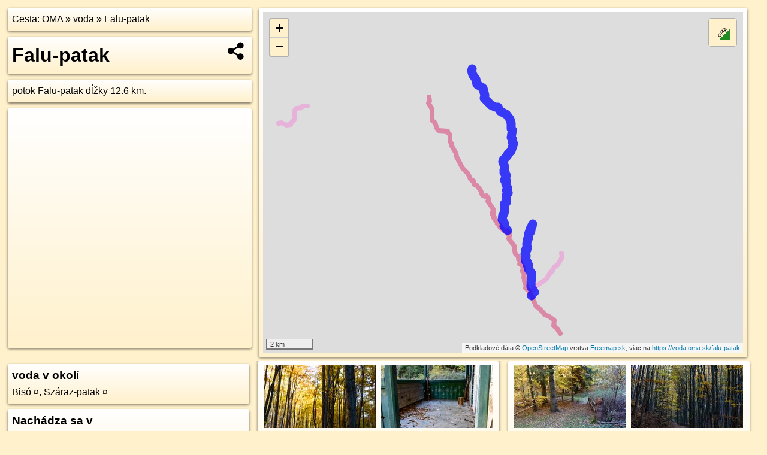

--- FILE ---
content_type: text/html; charset=UTF-8
request_url: https://voda.oma.sk/falu-patak
body_size: 4470
content:
<!DOCTYPE html>
<html lang="sk" dir="ltr">
<head>
	<title>Falu-patak - oma.sk</title>
	<meta http-equiv="Content-Type" content="text/html; charset=utf-8">
	<meta name="keywords" content="Falu-patak voda, falu-patak, Alsó-patak,Falu-patak,Perecse-Bükk-patak,also-patak,falu-patak,perecse-bukk-patak, turistické trasy, cyklotrasy, pohoria Slovenska, cykloatlas, cyklistické trasy, cykloportál, turisticka mapa, oma.sk">
	<meta name="description" content="Falu-patak. na OMA.sk, portál o trasách a regiónoch SR.">
	<meta property="og:description" content="Falu-patak. na OMA.sk."><meta name="apple-mobile-web-app-title" content="Falu-patak - oma.sk"><link rel="canonical" href="https://voda.oma.sk/falu-patak"><meta property="og:url" content="https://voda.oma.sk/falu-patak"><meta property="og:locale" content="sk_SK">
	<meta name="audience" content="All"><link rel="preconnect" href="https://data.oma.sk"><meta name="robots" content="INDEX,FOLLOW"><meta name="revisit-after" content="7 days"><meta name="author" content="OMA.sk"><meta name="rating" content="Safe for Kids">
	<meta name="theme-color" content="#FFF1CC">
	<meta property="og:image" content="https://data.oma.sk/img/voda/voda.oma.sk-falu-patak.jpg"><meta property="twitter:image" content="https://data.oma.sk/img/voda/voda.oma.sk-falu-patak.jpg"><meta property="twitter:card" content="summary_large_image">
	<meta property='og:title' content='Falu-patak'>
	<link rel='manifest' href='https://voda.oma.sk/manifest.json'>
	<meta name="viewport" content="width=device-width, initial-scale=1.0, maximum-scale=1, minimum-scale=1, user-scalable=no">
	<style>.box{box-sizing:border-box;height:auto;overflow:hidden;cursor:default;margin:5px;margin-bottom:10px;vertical-align:top;box-shadow:0 2px 4px rgba(0,0,0,0.55);border-radius:3px;padding:7px;position:relative;background:linear-gradient(#fff,#fff1cc);display:block;justify-self:start;grid-template-rows:1fr auto;break-inside:avoid;width:99%}div.expander{max-height:250px;overflow:hidden}div.fixedh{height:333px}.smallprint{font-size:.8em;line-height:120%}#popiselementu,#informacie{min-height:167px;height:400px}#zoznam,.minhei{min-height:167px}#navigacia{overflow:hidden;height:200px}body>.box{float:left}h2,h1{margin-top:.1em;margin-bottom:.2em;line-height:150%;text-decoration:none;min-height:48px}h2 a{text-decoration:none}h3,h4{margin:0;margin-bottom:4px;text-decoration:none}p{margin:0}a,a:hover{color:#000}.box img.foto{padding-left:1%;padding-bottom:1%;width:48%;height:105px;object-fit:none;object-position:center}img{border-style:none;max-width:100%}.erb{width:31%;float:right;margin:1%}.poiz{min-width:50px;height:38px;margin:1px;background-repeat:no-repeat;display:inline-block}.shareicon{background-image:url('https://data.oma.sk/img/share.png');background-size:contain;background-repeat:no-repeat;display:inline-block;min-width:32px;padding-left:3px;height:32px;margin:1px 1px 1px 1px;float:right}body{background-color:#fff1cc;height:98%;width:98%;max-width:2100px;min-width:98%;font-family:Tahoma,Geneva,sans-serif;line-height:150%;color:#000}html{height:100%;width:99%}.atlasimg h3{position:absolute;top:90px;left:20px;background-color:white;padding:2px 5px 2px 5px;z-index:3}.erb .stvorec{position:relative;display:block;padding-bottom:100%}.atlasimg a{position:relative;display:block;padding-bottom:53%}.atlasimg img,.stvorec img{position:absolute;top:0;left:0;width:100%;height:auto}div.smallmap,.poimap{width:100%;height:100%}.mapafull #omask{height:100%}@media all and (max-width:840px){body,.smallprint ul{line-height:230%}a.poiz{margin:5px}}@media all and (max-width:500px){.mapafull{width:89%;height:70%}.nemapafull,.fullw{width:89%}.atlasimg{height:100px;overflow:hidden}.atlasimg h3{top:70px;left:20px}}@media all and (min-width:501px) and (max-width:840px){.mapafull{width:92%;height:70%}.nemapafull,.fullw{width:92%}.atlasimg h3{top:75px;left:20px}.atlasimg{height:120px;overflow:hidden}}@media all and (min-width:840px) and (max-width:1000px){.nemapafull{width:30%}.mapafull{width:61%}}@media all and (min-width:1001px) and (max-width:1400px){.nemapafull{width:23%}.mapafull{width:73%}}@media all and (min-width:1401px) and (max-width:1850px){.nemapafull{width:18%}.mapafull{width:77%}}@media all and (min-width:1851px){.nemapafull{width:15%}.mapafull{width:81%}}@media all and (min-width:840px){.fullw{width:98%}.mapafull{height:95%}}.brickcontent{column-gap:10px;margin-top:5px;margin-bottom:10px}@media all and (max-width:1000px){.rightmap,.leftbox{width:100%}.rightmap{height:500px}}@media all and (min-width:1001px){.topbox{display:grid;width:100%;gap:7px;padding-bottom:7px}.rightmap{height:100%}}@media all and (max-width:500px){.brickcontent{column-count:1}}@media all and (min-width:501px) and (max-width:1000px){.brickcontent,.leftbox{column-count:2}.topbox{grid-template-columns:1fr 1fr}.leftbox .biggerbox{column-span:all}}@media all and (min-width:1401px){.leftbox{column-count:2}.leftbox .biggerbox{column-span:all}}@media all and (min-width:1001px) and (max-width:1400px){.brickcontent{column-count:3}.topbox{grid-template-columns:1fr 2fr}}@media all and (min-width:1401px) and (max-width:1850px){.brickcontent{column-count:4}.topbox{grid-template-columns:2fr 2fr}}@media all and (min-width:1851px){.brickcontent{column-count:5}.topbox{grid-template-columns:2fr 3fr}}h3.expand{width:100%}span.right{font-weight:bold;font-size:1.2em;text-align:right;position:absolute;right:5px}.headerclickable{cursor:pointer}#tooltip{min-height:2.7em}span.r2{min-height:2em}.bottom{position:absolute;bottom:0;height:auto;background:white}.blue{background:#8acde3;opacity:.9;font-size:18px;font-weight:bold}ul,ol{margin-top:0;margin-bottom:0;padding-left:20px}ol{padding-left:3em}ul{list-style-type:circle}img.foto-bigger,img.pocasie-img{width:100%}.twtr-tweet-text{font-size:125%}div.box>form>input.search,div.box>input.search,#redir{width:98%;margin:4px;padding:4px;border:#000 1px solid;border-radius:3px;padding-right:0;padding-left:0;margin-top:4px;margin-bottom:4px;background-color:#fff1cc;color:#000;font-weight:bold}#navigacia path{fill:#fff1cc;stroke:#000;stroke-width:2px}#navigacia path:hover{fill:#fff}tr:nth-child(even){background:#fff1cc}tr:nth-child(odd){background:#fff}iframe{scrolling:no;frameborder:0;border:0;overflow:hidden;width:100%;height:400px}a,button{touch-action:manipulation}</style>
	<link rel="apple-touch-icon" type="image/png" href="https://data.oma.sk/img/t/180/logo.png" sizes="180x180">
	<link rel="icon" type="image/png" href="https://data.oma.sk/img/t/96/logo.png" sizes="96x96"><link rel="icon" type="image/png" href="https://data.oma.sk/img/t/192/logo.png" sizes="192x192"><link rel="icon" type="image/png" href="https://data.oma.sk/img/t/512/logo.png" sizes="512x512">
	<meta name="msapplication-TileImage" content="https://data.oma.sk/img/t/144/logo.png"><link rel="shortcut icon" href="https://voda.oma.sk/favicon.ico"><link rel="icon" type="image/svg+xml" href="https://data.oma.sk/img/t/512/logo.svg">
	<meta name="msapplication-config" content="https://www.oma.sk/browserconfig.xml"><meta name="msapplication-TileColor" content="#FFF1CC">
	<meta property="article:author" content="https://www.facebook.com/wwwOMAsk/"><meta name="twitter:site" content="@wwwOMAsk">
</head>
<body>
<div class='topbox'>
 <div class='leftbox'>
<p class='box biggerbox'>Cesta: <a href='https://www.oma.sk'>OMA</a> &raquo; <a href='https://voda.oma.sk'>voda</a> &raquo; <a href='https://voda.oma.sk/falu-patak'>Falu-patak</a></p>
<h1 class='box biggerbox'>Falu-patak</h1>
 <div class='box'>potok Falu-patak dĺžky 12.6&nbsp;km.</div>
<div class='box' id='popiselementu'> </div></div>
<div class='box rightmap'><div class='ciaramap smallmap' data-osm_id='falu-patak' data-tabulka='voda' data-layer='Turistická mapa' data-color='blue' id='omask' data-lat='48.520588398546884' data-lon='21.486486744410644'></div></div></div><div class='brickcontent'>
<div class='box voda'><h3>voda v okolí</h3><a href="https://voda.oma.sk/biso" id="206979503" data-lon="21.485436" data-lat="48.50218" data-color="" title=" vzdialené 0&nbsp;m">Bisó</a> <span class='clickable' title=' vzdialené 0&nbsp;m'> &curren;</span>, <a href="https://voda.oma.sk/szaraz-patak" id="222285773" data-lon="21.500206" data-lat="48.479833" data-color="" title=" vzdialené 0&nbsp;m">Száraz-patak</a> <span class='clickable' title=' vzdialené 0&nbsp;m'> &curren;</span></div>
<div class='box'><h3>Nachádza sa v </h3><ul><li><a href="https://fuzer.oma.sk/">Füzér</a></li><li><a href="https://fuzerkajata.oma.sk/">Füzérkajata</a></li><li><a href="https://palhaza.oma.sk/">Pálháza</a></li><li><a href="https://pusztafalu.oma.sk/">Pusztafalu</a></li><li><a href="https://filkehaza.oma.sk/">Filkeháza</a></li></ul></div>
<div class='box'><h3>V okresoch</h3><ul><li><a href="https://satoraljaujhelyi-jaras.oma.sk/">Sátoraljaújhelyi járás</a></li></ul></div>
<div class='box'><a href='https://www.freemap.sk/?image=120598' class='fotodata' title='' data-lon='21.480782' data-lat='48.547943' id='f120598'><img class="foto" src="https://backend.freemap.sk/gallery/pictures/120598/image?width=224"  alt="" loading="lazy" ></a> <a href='https://www.freemap.sk/?image=37638' class='fotodata' title='' data-lon='21.468674' data-lat='48.557503' id='f37638'></a> <a href='https://www.freemap.sk/?image=25976' class='fotodata' title='' data-lon='21.487158' data-lat='48.544022' id='f25976'></a> <a href='https://www.freemap.sk/?image=37637' class='fotodata' title='' data-lon='21.468592' data-lat='48.557526' id='f37637'></a> <a href='https://www.freemap.sk/?image=37634' class='fotodata' title='' data-lon='21.465242' data-lat='48.563545' id='f37634'></a> <a href='https://www.freemap.sk/?image=120599' class='fotodata' title='' data-lon='21.480928' data-lat='48.547764' id='f120599'><img class="foto" src="https://backend.freemap.sk/gallery/pictures/120599/image?width=224"  alt="" loading="lazy" ></a> </div>
<div class='box'><a href='https://www.freemap.sk/?image=37635' class='fotodata' title='' data-lon='21.465048' data-lat='48.563583' id='f37635'></a> <a href='https://www.freemap.sk/?image=120573' class='fotodata' title='' data-lon='21.465282' data-lat='48.562778' id='f120573'><img class="foto" src="https://backend.freemap.sk/gallery/pictures/120573/image?width=224"  alt="" loading="lazy" ></a> <a href='https://www.freemap.sk/?image=120571' class='fotodata' title='' data-lon='21.465012' data-lat='48.563652' id='f120571'><img class="foto" src="https://backend.freemap.sk/gallery/pictures/120571/image?width=224"  alt="" loading="lazy" ></a> <a href='https://www.freemap.sk/?image=120570' class='fotodata' title='' data-lon='21.465021' data-lat='48.563686' id='f120570'><img class="foto" src="https://backend.freemap.sk/gallery/pictures/120570/image?width=224"  alt="" loading="lazy" ></a> <a href='https://www.freemap.sk/?image=120515' class='fotodata' title='' data-lon='21.465366' data-lat='48.563679' id='f120515'><img class="foto" src="https://backend.freemap.sk/gallery/pictures/120515/image?width=224"  alt="" loading="lazy" ></a> <a href='https://www.freemap.sk/?image=120600' class='fotodata' title='' data-lon='21.484653' data-lat='48.546234' id='f120600'><img class="foto" src="https://backend.freemap.sk/gallery/pictures/120600/image?width=224"  alt="" loading="lazy" ></a> </div>
<div class='box'><a href='https://www.freemap.sk/?image=37636' class='fotodata' title='' data-lon='21.466497' data-lat='48.560886' id='f37636'></a> <a href='https://www.freemap.sk/?image=120572' class='fotodata' title='' data-lon='21.464897' data-lat='48.563564' id='f120572'><img class="foto" src="https://backend.freemap.sk/gallery/pictures/120572/image?width=224"  alt="" loading="lazy" ></a> <a href='https://www.freemap.sk/?image=120579' class='fotodata' title='' data-lon='21.467438' data-lat='48.559246' id='f120579'><img class="foto" src="https://backend.freemap.sk/gallery/pictures/120579/image?width=224"  alt="" loading="lazy" ></a> <a href='https://www.freemap.sk/?image=120578' class='fotodata' title='' data-lon='21.467308' data-lat='48.560036' id='f120578'><img class="foto" src="https://backend.freemap.sk/gallery/pictures/120578/image?width=224"  alt="" loading="lazy" ></a> <a href='https://www.freemap.sk/?image=120601' class='fotodata' title='' data-lon='21.485703' data-lat='48.545841' id='f120601'><img class="foto" src="https://backend.freemap.sk/gallery/pictures/120601/image?width=224"  alt="" loading="lazy" ></a> <a href='https://www.freemap.sk/?image=120574' class='fotodata' title='' data-lon='21.469292' data-lat='48.557117' id='f120574'><img class="foto" src="https://backend.freemap.sk/gallery/pictures/120574/image?width=224"  alt="" loading="lazy" ></a> </div>
<div class='box markers'><h3>Wikipédia</h3><a href="https://sk.wikipedia.org/wiki/Pusztafalu" id="1275208a1" data-lon="21.48591" data-lat="48.54504" title=" vzdialené 26&nbsp;m, smer juhozápadne 222&deg;">Pusztafalu</a> <span class='clickable' title=' vzdialené 26&nbsp;m, smer juhozápadne 222&deg;'> &curren;</span></div>
</div><div class='brickcontent'>
<div class='box atlasimg'><a href='https://voda.oma.sk/falu-patak'><img src='https://data.oma.sk/img/voda/voda.oma.sk-falu-patak.jpg' alt='Falu-patak' loading='lazy' ></a></div>
<div class='box'><iframe class='lazy' title='facebook stránky' data-src='https://www.facebook.com/plugins/likebox.php?href=https://www.facebook.com/wwwOMAsk&amp;colorscheme=light&amp;show_faces=false&amp;stream=true&amp;header=false&amp;height=400&amp;scrolling=false&amp;border=0'></iframe></div>
<div class='box dbox smallprint'><h3>Viac o nás</h3><ul><li><a href='https://twitter.com/wwwOMAsk'>nájdete nás na twittri</a></li><li><a href='https://www.facebook.com/wwwOMAsk/'>alebo na faceboooku</a></li><li><a href='https://www.oma.sk/spravy/'>alebo aj v správach</a></li></ul></div>
<div class="box lazy minhei" data-loader="ajax" data-src="https://data.oma.sk/img/oma-hladaj.html"></div>
<div class='box dbox smallprint'><h3>Podpor projekt OMA:</h3><a href='https://voda.oma.sk/falu-patak'><img class='erb' src='https://data.oma.sk/img/qr/voda.oma.sk/falu-patak.png' alt='QR kód na túto stránku voda.oma.sk falu-patak' loading='lazy'></a><p>Spojte sa s nami <a href='https://www.facebook.com/wwwOMAsk/' title='OMA.sk facebook stránka'>na facebooku</a>, <a href='https://www.facebook.com/sharer.php?u=https://voda.oma.sk/falu-patak&amp;t=Falu-patak' title='zdieľať na Facebook' rel='nofollow'>zdieľajte túto stránku na Facebooku</a>, <a href='https://twitter.com/home?status=Falu-patak%3A+https%3A%2F%2Fvoda.oma.sk%2Ffalu-patak' title='zdieľať na Twitter' rel='nofollow'>na Twittri</a>, alebo umiestnite odkaz na svoju stránku.</p><p>Ale hlavne doplňte dáta do Openstreetmap, články do wikipédie, ...</p> </div>
<div class='box smallprint'><h3>Zdroj dát</h3>Mapové údaje pochádzajú z <a href='https://www.openstreetmap.org/' rel='noopener'>www.OpenStreetMap.org</a>, databáza je prístupná pod licenciou <a href='https://www.openstreetmap.org/copyright' rel='noopener'>ODbL</a>. <a href='https://www.oma.sk/' title='OMA vie všetko'><img src='https://data.oma.sk/img/t/100/logo.png' data-retina='https://data.oma.sk/img/t/200/logo.png' alt='OMA logo' class='erb' loading='lazy'></a>Mapový podklad vytvára a aktualizuje <a href='https://www.freemap.sk/'>Freemap Slovakia (www.freemap.sk)</a>, šíriteľný pod licenciou CC-BY-SA. Fotky sme čerpali z galérie portálu freemap.sk, autori fotiek sú uvedení pri jednotlivých fotkách a sú šíriteľné pod licenciou CC a z wikipédie. Výškový profil trás čerpáme z <a href='https://www2.jpl.nasa.gov/srtm/'>SRTM</a>. Niečo vám chýba? <a href='https://wiki.openstreetmap.org/wiki/Sk:WikiProjekt_Slovensko' rel='noopener'>Pridajte to</a>. Sme radi, že tvoríte slobodnú wiki mapu sveta.</div>
<script src='https://data.oma.sk/img/oma-nomap2.js?v=4' defer></script>
</div></body></html>

--- FILE ---
content_type: text/css
request_url: https://data.oma.sk/img/oma-ikony3.css
body_size: 2694
content:
.ik-agip{background-image:url('https://data.oma.sk/img/ikony/agip.png');width:40px;height:38px}.ik-alkohol{background-image:url('https://data.oma.sk/img/ikony/alkohol.png')}.ik-arriva-nitra{background-image:url('https://data.oma.sk/img/ikony/arriva-nitra.png');width:124px;height:38px}.ik-atrakcia{background-image:url('https://data.oma.sk/img/ikony/atrakcia.png')}.ik-automat-na-listky{background-image:url('https://data.oma.sk/img/ikony/automat-na-listky.png')}.ik-autoservis{background-image:url('https://data.oma.sk/img/ikony/autoservis.png')}.ik-bala{background-image:url('https://data.oma.sk/img/ikony/bala.png');width:70px;height:38px}.ik-banicka-sachta{background-image:url('https://data.oma.sk/img/ikony/banicka-sachta.png')}.ik-banka{background-image:url('https://data.oma.sk/img/ikony/banka.png')}.ik-bankomat{background-image:url('https://data.oma.sk/img/ikony/bankomat.png')}.ik-barierove{background-image:url('https://data.oma.sk/img/ikony/barierove.png')}.ik-bar{background-image:url('https://data.oma.sk/img/ikony/bar.png')}.ik-baseball{background-image:url('https://data.oma.sk/img/ikony/baseball.png')}.ik-basketbal{background-image:url('https://data.oma.sk/img/ikony/basketbal.png')}.ik-benzinova-pumpa{background-image:url('https://data.oma.sk/img/ikony/benzinova-pumpa.png')}.ik-bernard{background-image:url('https://data.oma.sk/img/ikony/bernard.png')}.ik-bezbarierove{background-image:url('https://data.oma.sk/img/ikony/bezbarierove.png')}.ik-bikekitchen{background-image:url('https://data.oma.sk/img/ikony/bikekitchen.png');width:51px;height:38px}.ik-billa{background-image:url('https://data.oma.sk/img/ikony/billa.png');width:87px;height:38px}.ik-billboard{background-image:url('https://data.oma.sk/img/ikony/billboard.png')}.ik-bitcoin{background-image:url('https://data.oma.sk/img/ikony/bitcoin.png')}.ik-bod{background-image:url('https://data.oma.sk/img/ikony/bod.png')}.ik-bojisko{background-image:url('https://data.oma.sk/img/ikony/bojisko.png')}.ik-bratislava{background-image:url('https://data.oma.sk/img/ikony/bratislava.png');width:55px;height:38px}.ik-brod{background-image:url('https://data.oma.sk/img/ikony/brod.png')}.ik-cba{background-image:url('https://data.oma.sk/img/ikony/cba.png');width:66px;height:38px}.ik-coop-jednota{background-image:url('https://data.oma.sk/img/ikony/coop-jednota.png');width:64px;height:38px}.ik-csob{background-image:url('https://data.oma.sk/img/ikony/csob.png');width:67px;height:38px}.ik-cukraren{background-image:url('https://data.oma.sk/img/ikony/cukraren.png')}.ik-cykloobchod{background-image:url('https://data.oma.sk/img/ikony/cykloobchod.png')}.ik-cyklopozicovna{background-image:url('https://data.oma.sk/img/ikony/cyklopozicovna.png')}.ik-cyklosport{background-image:url('https://data.oma.sk/img/ikony/cyklosport.png')}.ik-cyklostojan{background-image:url('https://data.oma.sk/img/ikony/cyklostojan.png')}.ik-cyklotrasa-bicycle-blue{background-image:url('https://data.oma.sk/img/ikony/cyklotrasa-bicycle-blue.png');width:40px;height:38px}.ik-cyklotrasa-bicycle-green{background-image:url('https://data.oma.sk/img/ikony/cyklotrasa-bicycle-green.png');width:40px;height:38px}.ik-cyklotrasa-bicycle-red{background-image:url('https://data.oma.sk/img/ikony/cyklotrasa-bicycle-red.png');width:40px;height:38px}.ik-cyklotrasa-bicycle-yellow{background-image:url('https://data.oma.sk/img/ikony/cyklotrasa-bicycle-yellow.png');width:40px;height:38px}.ik-cyklotrasa-major-blue{background-image:url('https://data.oma.sk/img/ikony/cyklotrasa-major-blue.png');width:40px;height:38px}.ik-cyklotrasa-major-green{background-image:url('https://data.oma.sk/img/ikony/cyklotrasa-major-green.png');width:40px;height:38px}.ik-cyklotrasa-major-red{background-image:url('https://data.oma.sk/img/ikony/cyklotrasa-major-red.png');width:40px;height:38px}.ik-cyklotrasa-major-yellow{background-image:url('https://data.oma.sk/img/ikony/cyklotrasa-major-yellow.png');width:40px;height:38px}.ik-darceky{background-image:url('https://data.oma.sk/img/ikony/darceky.png')}.ik-delia{background-image:url('https://data.oma.sk/img/ikony/delia.png');width:112px;height:38px}.ik-detske-ihrisko{background-image:url('https://data.oma.sk/img/ikony/detske-ihrisko.png')}.ik-divadlo{background-image:url('https://data.oma.sk/img/ikony/divadlo.png')}.ik-dm{background-image:url('https://data.oma.sk/img/ikony/dm.png')}.ik-dostihy{background-image:url('https://data.oma.sk/img/ikony/dostihy.png')}.ik-dpb{background-image:url('https://data.oma.sk/img/ikony/dpb.png');width:34px;height:38px}.ik-dpmk{background-image:url('https://data.oma.sk/img/ikony/dpmk.png');width:92px;height:38px}.ik-dpmp{background-image:url('https://data.oma.sk/img/ikony/dpmp.png');width:54px;height:38px}.ik-dr-max{background-image:url('https://data.oma.sk/img/ikony/dr-max.png');width:113px;height:38px}.ik-drogeria{background-image:url('https://data.oma.sk/img/ikony/drogeria.png')}.ik-dzs-mk-trans{background-image:url('https://data.oma.sk/img/ikony/dzs-mk-trans.png');width:63px;height:38px}.ik-eurobus-sn{background-image:url('https://data.oma.sk/img/ikony/eurobus-sn.png');width:98px;height:38px}.ik-fast-food{background-image:url('https://data.oma.sk/img/ikony/fast-food.png')}.ik-fontana{background-image:url('https://data.oma.sk/img/ikony/fontana.png')}.ik-fresh{background-image:url('https://data.oma.sk/img/ikony/fresh.png');width:87px;height:38px}.ik-futbal{background-image:url('https://data.oma.sk/img/ikony/futbal.png')}.ik-galeria{background-image:url('https://data.oma.sk/img/ikony/galeria.png')}.ik-golfove-ihrisko{background-image:url('https://data.oma.sk/img/ikony/golfove-ihrisko.png')}.ik-golf{background-image:url('https://data.oma.sk/img/ikony/golf.png')}.ik-hackerspace{background-image:url('https://data.oma.sk/img/ikony/hackerspace.png')}.ik-hasici{background-image:url('https://data.oma.sk/img/ikony/hasici.png')}.ik-hat{background-image:url('https://data.oma.sk/img/ikony/hat.png')}.ik-heliport{background-image:url('https://data.oma.sk/img/ikony/heliport.png')}.ik-hi-fi{background-image:url('https://data.oma.sk/img/ikony/hi-fi.png')}.ik-horaren{background-image:url('https://data.oma.sk/img/ikony/horaren.png')}.ik-horska-chata{background-image:url('https://data.oma.sk/img/ikony/horska-chata.png')}.ik-hostel{background-image:url('https://data.oma.sk/img/ikony/hostel.png')}.ik-hotel{background-image:url('https://data.oma.sk/img/ikony/hotel.png')}.ik-hracky{background-image:url('https://data.oma.sk/img/ikony/hracky.png')}.ik-hrad{background-image:url('https://data.oma.sk/img/ikony/hrad.png')}.ik-hudba{background-image:url('https://data.oma.sk/img/ikony/hudba.png')}.ik-hudobniny{background-image:url('https://data.oma.sk/img/ikony/hudobniny.png')}.ik-chovprodukt{background-image:url('https://data.oma.sk/img/ikony/chovprodukt.png')}.ik-ihrisko{background-image:url('https://data.oma.sk/img/ikony/ihrisko.png')}.ik-informacie{background-image:url('https://data.oma.sk/img/ikony/informacie.png')}.ik-internat{background-image:url('https://data.oma.sk/img/ikony/internat.png')}.ik-jaskyna{background-image:url('https://data.oma.sk/img/ikony/jaskyna.png')}.ik-jurki{background-image:url('https://data.oma.sk/img/ikony/jurki.png');width:33px;height:38px}.ik-kadernictvo{background-image:url('https://data.oma.sk/img/ikony/kadernictvo.png')}.ik-kanoe{background-image:url('https://data.oma.sk/img/ikony/kanoe.png')}.ik-kasino{background-image:url('https://data.oma.sk/img/ikony/kasino.png')}.ik-kaufland{background-image:url('https://data.oma.sk/img/ikony/kaufland.png')}.ik-kaviaren{background-image:url('https://data.oma.sk/img/ikony/kaviaren.png')}.ik-kemping{background-image:url('https://data.oma.sk/img/ikony/kemping.png')}.ik-kino{background-image:url('https://data.oma.sk/img/ikony/kino.png')}.ik-kiosk{background-image:url('https://data.oma.sk/img/ikony/kiosk.png')}.ik-knihkupectvo{background-image:url('https://data.oma.sk/img/ikony/knihkupectvo.png')}.ik-kniznica{background-image:url('https://data.oma.sk/img/ikony/kniznica.png')}.ik-kopirovanie{background-image:url('https://data.oma.sk/img/ikony/kopirovanie.png')}.ik-korculovanie{background-image:url('https://data.oma.sk/img/ikony/korculovanie.png')}.ik-kostol{background-image:url('https://data.oma.sk/img/ikony/kostol.png')}.ik-kriz{background-image:url('https://data.oma.sk/img/ikony/kriz.png')}.ik-kst{background-image:url('https://data.oma.sk/img/ikony/kst.png')}.ik-kupalisko{background-image:url('https://data.oma.sk/img/ikony/kupalisko.png')}.ik-kutilstvo{background-image:url('https://data.oma.sk/img/ikony/kutilstvo.png')}.ik-kvetiny{background-image:url('https://data.oma.sk/img/ikony/kvetiny.png')}.ik-lekaren{background-image:url('https://data.oma.sk/img/ikony/lekaren.png')}.ik-letisko{background-image:url('https://data.oma.sk/img/ikony/letisko.png')}.ik-lidl{background-image:url('https://data.oma.sk/img/ikony/lidl.png')}.ik-lyzovanie{background-image:url('https://data.oma.sk/img/ikony/lyzovanie.png')}.ik-mapa{background-image:url('https://data.oma.sk/img/ikony/mapa.png')}.ik-maso{background-image:url('https://data.oma.sk/img/ikony/maso.png')}.ik-materska-skola{background-image:url('https://data.oma.sk/img/ikony/materska-skola.png')}.ik-mds-pb{background-image:url('https://data.oma.sk/img/ikony/mds-pb.png');width:48px;height:38px}.ik-miesto{background-image:url('https://data.oma.sk/img/ikony/miesto.png')}.ik-milkagro{background-image:url('https://data.oma.sk/img/ikony/milkagro.png');width:52px;height:38px}.ik-mini-golf{background-image:url('https://data.oma.sk/img/ikony/mini-golf.png')}.ik-mliekomat{background-image:url('https://data.oma.sk/img/ikony/mliekomat.png')}.ik-mobily{background-image:url('https://data.oma.sk/img/ikony/mobily.png')}.ik-moja-samoska{background-image:url('https://data.oma.sk/img/ikony/moja-samoska.png');width:152px;height:38px}.ik-motel{background-image:url('https://data.oma.sk/img/ikony/motel.png')}.ik-motocykel{background-image:url('https://data.oma.sk/img/ikony/motocykel.png')}.ik-muzeum{background-image:url('https://data.oma.sk/img/ikony/muzeum.png')}.ik-nakupne-centrum{background-image:url('https://data.oma.sk/img/ikony/nakupne-centrum.png')}.ik-nemocnica{background-image:url('https://data.oma.sk/img/ikony/nemocnica.png')}.ik-noviny{background-image:url('https://data.oma.sk/img/ikony/noviny.png')}.ik-obchodny-dom{background-image:url('https://data.oma.sk/img/ikony/obchodny-dom.png')}.ik-oblecenie{background-image:url('https://data.oma.sk/img/ikony/oblecenie.png')}.ik-ohnisko{background-image:url('https://data.oma.sk/img/ikony/ohnisko.png')}.ik-omv{background-image:url('https://data.oma.sk/img/ikony/omv.png');width:49px;height:38px}.ik-optika{background-image:url('https://data.oma.sk/img/ikony/optika.png')}.ik-orange{background-image:url('https://data.oma.sk/img/ikony/orange.png');width:51px;height:38px}.ik-otp{background-image:url('https://data.oma.sk/img/ikony/otp.png');width:51px;height:38px}.ik-ovocie-zelenina{background-image:url('https://data.oma.sk/img/ikony/ovocie-zelenina.png')}.ik-pamatnik{background-image:url('https://data.oma.sk/img/ikony/pamatnik.png')}.ik-papiernictvo{background-image:url('https://data.oma.sk/img/ikony/papiernictvo.png')}.ik-parkovisko{background-image:url('https://data.oma.sk/img/ikony/parkovisko.png')}.ik-park{background-image:url('https://data.oma.sk/img/ikony/park.png')}.ik-pekaren{background-image:url('https://data.oma.sk/img/ikony/pekaren.png')}.ik-penzion{background-image:url('https://data.oma.sk/img/ikony/penzion.png')}.ik-piknik{background-image:url('https://data.oma.sk/img/ikony/piknik.png')}.ik-pitna-voda{background-image:url('https://data.oma.sk/img/ikony/pitna-voda.png')}.ik-pizzeria{background-image:url('https://data.oma.sk/img/ikony/pizzeria.png')}.ik-plavanie{background-image:url('https://data.oma.sk/img/ikony/plavanie.png')}.ik-plaz{background-image:url('https://data.oma.sk/img/ikony/plaz.png')}.ik-plus-lekaren{background-image:url('https://data.oma.sk/img/ikony/plus-lekaren.png');width:25px;height:38px}.ik-plzen{background-image:url('https://data.oma.sk/img/ikony/plzen.png');width:51px;height:38px}.ik-pocitac{background-image:url('https://data.oma.sk/img/ikony/pocitac.png')}.ik-pohostinstvo{background-image:url('https://data.oma.sk/img/ikony/pohostinstvo.png')}.ik-policia{background-image:url('https://data.oma.sk/img/ikony/policia.png')}.ik-poliklinika{background-image:url('https://data.oma.sk/img/ikony/poliklinika.png')}.ik-posed{background-image:url('https://data.oma.sk/img/ikony/posed.png')}.ik-posilvnovna{background-image:url('https://data.oma.sk/img/ikony/posilvnovna.png')}.ik-posta{background-image:url('https://data.oma.sk/img/ikony/posta.png')}.ik-postovabanka{background-image:url('https://data.oma.sk/img/ikony/postovabanka.png');width:51px;height:38px}.ik-potraviny{background-image:url('https://data.oma.sk/img/ikony/potraviny.png')}.ik-pracovna{background-image:url('https://data.oma.sk/img/ikony/pracovna.png')}.ik-pramen{background-image:url('https://data.oma.sk/img/ikony/pramen.png')}.ik-predaj-aut{background-image:url('https://data.oma.sk/img/ikony/predaj-aut.png')}.ik-pristav{background-image:url('https://data.oma.sk/img/ikony/pristav.png')}.ik-radnica{background-image:url('https://data.oma.sk/img/ikony/radnica.png')}.ik-restauracia{background-image:url('https://data.oma.sk/img/ikony/restauracia.png')}.ik-rybolov{background-image:url('https://data.oma.sk/img/ikony/rybolov.png')}.ik-sad-prievidza{background-image:url('https://data.oma.sk/img/ikony/sad-prievidza.png');width:109px;height:38px}.ik-sad-trencin{background-image:url('https://data.oma.sk/img/ikony/sad-trencin.png');width:71px;height:38px}.ik-sad-trnava{background-image:url('https://data.oma.sk/img/ikony/sad-trnava.png');width:124px;height:38px}.ik-sad-zv{background-image:url('https://data.oma.sk/img/ikony/sad-zv.png');width:84px;height:38px}.ik-sberbank{background-image:url('https://data.oma.sk/img/ikony/sberbank.png');width:53px;height:38px}.ik-sck{background-image:url('https://data.oma.sk/img/ikony/sck.png')}.ik-sedlo{background-image:url('https://data.oma.sk/img/ikony/sedlo.png')}.ik-sexshop{background-image:url('https://data.oma.sk/img/ikony/sexshop.png')}.ik-shell{background-image:url('https://data.oma.sk/img/ikony/shell.png');width:51px;height:38px}.ik-schneider{background-image:url('https://data.oma.sk/img/ikony/schneider.png')}.ik-slovak-lines{background-image:url('https://data.oma.sk/img/ikony/slovak-lines.png')}.ik-slovenskaposta{background-image:url('https://data.oma.sk/img/ikony/slovenskaposta.png')}.ik-slovnaft{background-image:url('https://data.oma.sk/img/ikony/slovnaft.png');width:30px;height:38px}.ik-slsp{background-image:url('https://data.oma.sk/img/ikony/slsp.png');width:51px;height:38px}.ik-sos-lekaren{background-image:url('https://data.oma.sk/img/ikony/sos-lekaren.png');width:40px;height:38px}.ik-sportove-centrum{background-image:url('https://data.oma.sk/img/ikony/sportove-centrum.png')}.ik-sportovy{background-image:url('https://data.oma.sk/img/ikony/sportovy.png')}.ik-stadion{background-image:url('https://data.oma.sk/img/ikony/stadion.png')}.ik-stanica{background-image:url('https://data.oma.sk/img/ikony/stanica.png')}.ik-stredna-skola{background-image:url('https://data.oma.sk/img/ikony/stredna-skola.png')}.ik-strelba{background-image:url('https://data.oma.sk/img/ikony/strelba.png')}.ik-strom{background-image:url('https://data.oma.sk/img/ikony/strom.png')}.ik-studna{background-image:url('https://data.oma.sk/img/ikony/studna.png')}.ik-sunpharma{background-image:url('https://data.oma.sk/img/ikony/sunpharma.png');width:57px;height:38px}.ik-supermarket{background-image:url('https://data.oma.sk/img/ikony/supermarket.png')}.ik-svatyna{background-image:url('https://data.oma.sk/img/ikony/svatyna.png')}.ik-svojpomocna-oprava{background-image:url('https://data.oma.sk/img/ikony/svojpomocna-oprava.png')}.ik-tatrabanka{background-image:url('https://data.oma.sk/img/ikony/tatrabanka.png');width:51px;height:38px}.ik-taxi{background-image:url('https://data.oma.sk/img/ikony/taxi.png')}.ik-tenis{background-image:url('https://data.oma.sk/img/ikony/tenis.png')}.ik-terno{background-image:url('https://data.oma.sk/img/ikony/terno.png');width:98px;height:38px}.ik-tesco{background-image:url('https://data.oma.sk/img/ikony/tesco.png');width:143px;height:38px}.ik-teta{background-image:url('https://data.oma.sk/img/ikony/teta.png');width:23px;height:38px}.ik-tmobile{background-image:url('https://data.oma.sk/img/ikony/tmobile.png');width:51px;height:38px}.ik-trhovisko{background-image:url('https://data.oma.sk/img/ikony/trhovisko.png')}.ik-turistika-cave-blue{background-image:url('https://data.oma.sk/img/ikony/turistika-cave-blue.png')}.ik-turistika-cave-green{background-image:url('https://data.oma.sk/img/ikony/turistika-cave-green.png')}.ik-turistika-cave-red{background-image:url('https://data.oma.sk/img/ikony/turistika-cave-red.png')}.ik-turistika-cave-yellow{background-image:url('https://data.oma.sk/img/ikony/turistika-cave-yellow.png')}.ik-turistika-climbing-blue{background-image:url('https://data.oma.sk/img/ikony/turistika-climbing-blue.png')}.ik-turistika-climbing-green{background-image:url('https://data.oma.sk/img/ikony/turistika-climbing-green.png')}.ik-turistika-climbing-red{background-image:url('https://data.oma.sk/img/ikony/turistika-climbing-red.png')}.ik-turistika-climbing-yellow{background-image:url('https://data.oma.sk/img/ikony/turistika-climbing-yellow.png')}.ik-turistika-cyklo-blue{background-image:url('https://data.oma.sk/img/ikony/turistika-cyklo-blue.png');width:40px;height:38px}.ik-turistika-cyklo-green{background-image:url('https://data.oma.sk/img/ikony/turistika-cyklo-green.png');width:40px;height:38px}.ik-turistika-cyklo-red{background-image:url('https://data.oma.sk/img/ikony/turistika-cyklo-red.png');width:40px;height:38px}.ik-turistika-cyklo-yellow{background-image:url('https://data.oma.sk/img/ikony/turistika-cyklo-yellow.png');width:40px;height:38px}.ik-turistika-education-blue{background-image:url('https://data.oma.sk/img/ikony/turistika-education-blue.png')}.ik-turistika-education-green{background-image:url('https://data.oma.sk/img/ikony/turistika-education-green.png')}.ik-turistika-education-red{background-image:url('https://data.oma.sk/img/ikony/turistika-education-red.png')}.ik-turistika-education-yellow{background-image:url('https://data.oma.sk/img/ikony/turistika-education-yellow.png')}.ik-turistika-interesting-object-blue{background-image:url('https://data.oma.sk/img/ikony/turistika-interesting-object-blue.png')}.ik-turistika-interesting-object-green{background-image:url('https://data.oma.sk/img/ikony/turistika-interesting-object-green.png')}.ik-turistika-interesting-object-red{background-image:url('https://data.oma.sk/img/ikony/turistika-interesting-object-red.png')}.ik-turistika-interesting-object-yellow{background-image:url('https://data.oma.sk/img/ikony/turistika-interesting-object-yellow.png')}.ik-turistika-learning-blue{background-image:url('https://data.oma.sk/img/ikony/turistika-learning-blue.png')}.ik-turistika-learning-green{background-image:url('https://data.oma.sk/img/ikony/turistika-learning-green.png')}.ik-turistika-learning-red{background-image:url('https://data.oma.sk/img/ikony/turistika-learning-red.png')}.ik-turistika-learning-yellow{background-image:url('https://data.oma.sk/img/ikony/turistika-learning-yellow.png')}.ik-turistika-local-blue{background-image:url('https://data.oma.sk/img/ikony/turistika-local-blue.png')}.ik-turistika-local-green{background-image:url('https://data.oma.sk/img/ikony/turistika-local-green.png')}.ik-turistika-local-red{background-image:url('https://data.oma.sk/img/ikony/turistika-local-red.png')}.ik-turistika-local-yellow{background-image:url('https://data.oma.sk/img/ikony/turistika-local-yellow.png')}.ik-turistika-major-blue{background-image:url('https://data.oma.sk/img/ikony/turistika-major-blue.png')}.ik-turistika-major-green{background-image:url('https://data.oma.sk/img/ikony/turistika-major-green.png')}.ik-turistika-major-red{background-image:url('https://data.oma.sk/img/ikony/turistika-major-red.png')}.ik-turistika-major-yellow{background-image:url('https://data.oma.sk/img/ikony/turistika-major-yellow.png')}.ik-turistika-peak-blue{background-image:url('https://data.oma.sk/img/ikony/turistika-peak-blue.png')}.ik-turistika-peak-green{background-image:url('https://data.oma.sk/img/ikony/turistika-peak-green.png')}.ik-turistika-peak-red{background-image:url('https://data.oma.sk/img/ikony/turistika-peak-red.png')}.ik-turistika-peak-yellow{background-image:url('https://data.oma.sk/img/ikony/turistika-peak-yellow.png')}.ik-turistika-roundtrip-blue{background-image:url('https://data.oma.sk/img/ikony/turistika-roundtrip-blue.png')}.ik-turistika-roundtrip-green{background-image:url('https://data.oma.sk/img/ikony/turistika-roundtrip-green.png')}.ik-turistika-roundtrip-red{background-image:url('https://data.oma.sk/img/ikony/turistika-roundtrip-red.png')}.ik-turistika-roundtrip-yellow{background-image:url('https://data.oma.sk/img/ikony/turistika-roundtrip-yellow.png')}.ik-turistika-ruin-blue{background-image:url('https://data.oma.sk/img/ikony/turistika-ruin-blue.png')}.ik-turistika-ruin-green{background-image:url('https://data.oma.sk/img/ikony/turistika-ruin-green.png')}.ik-turistika-ruin-red{background-image:url('https://data.oma.sk/img/ikony/turistika-ruin-red.png')}.ik-turistika-ruin-yellow{background-image:url('https://data.oma.sk/img/ikony/turistika-ruin-yellow.png')}.ik-turistika-shelter-blue{background-image:url('https://data.oma.sk/img/ikony/turistika-shelter-blue.png')}.ik-turistika-shelter-green{background-image:url('https://data.oma.sk/img/ikony/turistika-shelter-green.png')}.ik-turistika-shelter-red{background-image:url('https://data.oma.sk/img/ikony/turistika-shelter-red.png')}.ik-turistika-shelter-yellow{background-image:url('https://data.oma.sk/img/ikony/turistika-shelter-yellow.png')}.ik-turistika-spa{background-image:url('https://data.oma.sk/img/ikony/turistika-spa.png')}.ik-turistika-spring-blue{background-image:url('https://data.oma.sk/img/ikony/turistika-spring-blue.png')}.ik-turistika-spring-green{background-image:url('https://data.oma.sk/img/ikony/turistika-spring-green.png')}.ik-turistika-spring-red{background-image:url('https://data.oma.sk/img/ikony/turistika-spring-red.png')}.ik-turistika-spring-yellow{background-image:url('https://data.oma.sk/img/ikony/turistika-spring-yellow.png')}.ik-unicredit{background-image:url('https://data.oma.sk/img/ikony/unicredit.png')}.ik-univerzita{background-image:url('https://data.oma.sk/img/ikony/univerzita.png')}.ik-utulna{background-image:url('https://data.oma.sk/img/ikony/utulna.png')}.ik-veterinar{background-image:url('https://data.oma.sk/img/ikony/veterinar.png')}.ik-veterny-mlyn{background-image:url('https://data.oma.sk/img/ikony/veterny-mlyn.png')}.ik-video{background-image:url('https://data.oma.sk/img/ikony/video.png')}.ik-voda{background-image:url('https://data.oma.sk/img/ikony/voda.png')}.ik-vodarenska-veza{background-image:url('https://data.oma.sk/img/ikony/vodarenska-veza.png')}.ik-vrch{background-image:url('https://data.oma.sk/img/ikony/vrch.png')}.ik-vub{background-image:url('https://data.oma.sk/img/ikony/vub.png')}.ik-vyhlad{background-image:url('https://data.oma.sk/img/ikony/vyhlad.png')}.ik-wc{background-image:url('https://data.oma.sk/img/ikony/wc.png')}.ik-zahrada{background-image:url('https://data.oma.sk/img/ikony/zahrada.png')}.ik-zahradnicke-centrum{background-image:url('https://data.oma.sk/img/ikony/zahradnicke-centrum.png')}.ik-zakladna-skola{background-image:url('https://data.oma.sk/img/ikony/zakladna-skola.png')}.ik-zastavka-elektricky{background-image:url('https://data.oma.sk/img/ikony/zastavka-elektricky.png')}.ik-zastavka{background-image:url('https://data.oma.sk/img/ikony/zastavka.png')}.ik-zeleznicna-stanica{background-image:url('https://data.oma.sk/img/ikony/zeleznicna-stanica.png')}.ik-zjazdovka{background-image:url('https://data.oma.sk/img/ikony/zjazdovka.png')}.ik-zlatnictvo{background-image:url('https://data.oma.sk/img/ikony/zlatnictvo.png')}.ik-zmrzlina{background-image:url('https://data.oma.sk/img/ikony/zmrzlina.png')}.ik-zoo{background-image:url('https://data.oma.sk/img/ikony/zoo.png')}.ik-zrucanina{background-image:url('https://data.oma.sk/img/ikony/zrucanina.png')}.ik-zubar{background-image:url('https://data.oma.sk/img/ikony/zubar.png')}.ik-101drogerie{background-image:url('https://data.oma.sk/img/ikony/101drogerie.png');width:57px;height:38px}.ik-clearsky_day{background-image:url('https://data.oma.sk/img/pocasie/clearsky_day.svg')}.ik-clearsky_night{background-image:url('https://data.oma.sk/img/pocasie/clearsky_night.svg')}.ik-cloudy{background-image:url('https://data.oma.sk/img/pocasie/cloudy.svg')}.ik-fair_day{background-image:url('https://data.oma.sk/img/pocasie/fair_day.svg')}.ik-fair_night{background-image:url('https://data.oma.sk/img/pocasie/fair_night.svg')}.ik-fog{background-image:url('https://data.oma.sk/img/pocasie/fog.svg')}.ik-heavyrainandthunder{background-image:url('https://data.oma.sk/img/pocasie/heavyrainandthunder.svg')}.ik-heavyrainshowersandthunder_day{background-image:url('https://data.oma.sk/img/pocasie/heavyrainshowersandthunder_day.svg')}.ik-heavyrainshowersandthunder_night{background-image:url('https://data.oma.sk/img/pocasie/heavyrainshowersandthunder_night.svg')}.ik-heavyrainshowers_day{background-image:url('https://data.oma.sk/img/pocasie/heavyrainshowers_day.svg')}.ik-heavyrainshowers_night{background-image:url('https://data.oma.sk/img/pocasie/heavyrainshowers_night.svg')}.ik-heavyrain{background-image:url('https://data.oma.sk/img/pocasie/heavyrain.svg')}.ik-heavysleetandthunder{background-image:url('https://data.oma.sk/img/pocasie/heavysleetandthunder.svg')}.ik-heavysleetshowersandthunder_day{background-image:url('https://data.oma.sk/img/pocasie/heavysleetshowersandthunder_day.svg')}.ik-heavysleetshowersandthunder_night{background-image:url('https://data.oma.sk/img/pocasie/heavysleetshowersandthunder_night.svg')}.ik-heavysleetshowers_day{background-image:url('https://data.oma.sk/img/pocasie/heavysleetshowers_day.svg')}.ik-heavysleetshowers_night{background-image:url('https://data.oma.sk/img/pocasie/heavysleetshowers_night.svg')}.ik-heavysleet{background-image:url('https://data.oma.sk/img/pocasie/heavysleet.svg')}.ik-heavysnowandthunder{background-image:url('https://data.oma.sk/img/pocasie/heavysnowandthunder.svg')}.ik-heavysnowshowersandthunder_day{background-image:url('https://data.oma.sk/img/pocasie/heavysnowshowersandthunder_day.svg')}.ik-heavysnowshowersandthunder_night{background-image:url('https://data.oma.sk/img/pocasie/heavysnowshowersandthunder_night.svg')}.ik-heavysnowshowers_day{background-image:url('https://data.oma.sk/img/pocasie/heavysnowshowers_day.svg')}.ik-heavysnowshowers_night{background-image:url('https://data.oma.sk/img/pocasie/heavysnowshowers_night.svg')}.ik-heavysnow{background-image:url('https://data.oma.sk/img/pocasie/heavysnow.svg')}.ik-lightrainandthunder{background-image:url('https://data.oma.sk/img/pocasie/lightrainandthunder.svg')}.ik-lightrainshowersandthunder_day{background-image:url('https://data.oma.sk/img/pocasie/lightrainshowersandthunder_day.svg')}.ik-lightrainshowersandthunder_night{background-image:url('https://data.oma.sk/img/pocasie/lightrainshowersandthunder_night.svg')}.ik-lightrainshowers_day{background-image:url('https://data.oma.sk/img/pocasie/lightrainshowers_day.svg')}.ik-lightrainshowers_night{background-image:url('https://data.oma.sk/img/pocasie/lightrainshowers_night.svg')}.ik-lightrain{background-image:url('https://data.oma.sk/img/pocasie/lightrain.svg')}.ik-lightsleetandthunder{background-image:url('https://data.oma.sk/img/pocasie/lightsleetandthunder.svg')}.ik-lightsleetshowers_day{background-image:url('https://data.oma.sk/img/pocasie/lightsleetshowers_day.svg')}.ik-lightsleetshowers_night{background-image:url('https://data.oma.sk/img/pocasie/lightsleetshowers_night.svg')}.ik-lightsleet{background-image:url('https://data.oma.sk/img/pocasie/lightsleet.svg')}.ik-lightsnowandthunder{background-image:url('https://data.oma.sk/img/pocasie/lightsnowandthunder.svg')}.ik-lightsnowshowers_day{background-image:url('https://data.oma.sk/img/pocasie/lightsnowshowers_day.svg')}.ik-lightsnowshowers_night{background-image:url('https://data.oma.sk/img/pocasie/lightsnowshowers_night.svg')}.ik-lightsnow{background-image:url('https://data.oma.sk/img/pocasie/lightsnow.svg')}.ik-lightssleetshowersandthunder_day{background-image:url('https://data.oma.sk/img/pocasie/lightssleetshowersandthunder_day.svg')}.ik-lightssleetshowersandthunder_night{background-image:url('https://data.oma.sk/img/pocasie/lightssleetshowersandthunder_night.svg')}.ik-lightssnowshowersandthunder_day{background-image:url('https://data.oma.sk/img/pocasie/lightssnowshowersandthunder_day.svg')}.ik-lightssnowshowersandthunder_night{background-image:url('https://data.oma.sk/img/pocasie/lightssnowshowersandthunder_night.svg')}.ik-partlycloudy_day{background-image:url('https://data.oma.sk/img/pocasie/partlycloudy_day.svg')}.ik-partlycloudy_night{background-image:url('https://data.oma.sk/img/pocasie/partlycloudy_night.svg')}.ik-rainandthunder{background-image:url('https://data.oma.sk/img/pocasie/rainandthunder.svg')}.ik-rainshowersandthunder_day{background-image:url('https://data.oma.sk/img/pocasie/rainshowersandthunder_day.svg')}.ik-rainshowersandthunder_night{background-image:url('https://data.oma.sk/img/pocasie/rainshowersandthunder_night.svg')}.ik-rainshowers_day{background-image:url('https://data.oma.sk/img/pocasie/rainshowers_day.svg')}.ik-rainshowers_night{background-image:url('https://data.oma.sk/img/pocasie/rainshowers_night.svg')}.ik-rain{background-image:url('https://data.oma.sk/img/pocasie/rain.svg')}.ik-sleetandthunder{background-image:url('https://data.oma.sk/img/pocasie/sleetandthunder.svg')}.ik-sleetshowersandthunder_day{background-image:url('https://data.oma.sk/img/pocasie/sleetshowersandthunder_day.svg')}.ik-sleetshowersandthunder_night{background-image:url('https://data.oma.sk/img/pocasie/sleetshowersandthunder_night.svg')}.ik-sleetshowers_day{background-image:url('https://data.oma.sk/img/pocasie/sleetshowers_day.svg')}.ik-sleetshowers_night{background-image:url('https://data.oma.sk/img/pocasie/sleetshowers_night.svg')}.ik-sleet{background-image:url('https://data.oma.sk/img/pocasie/sleet.svg')}.ik-snowandthunder{background-image:url('https://data.oma.sk/img/pocasie/snowandthunder.svg')}.ik-snowshowersandthunder_day{background-image:url('https://data.oma.sk/img/pocasie/snowshowersandthunder_day.svg')}.ik-snowshowersandthunder_night{background-image:url('https://data.oma.sk/img/pocasie/snowshowersandthunder_night.svg')}.ik-snowshowers_day{background-image:url('https://data.oma.sk/img/pocasie/snowshowers_day.svg')}.ik-snowshowers_night{background-image:url('https://data.oma.sk/img/pocasie/snowshowers_night.svg')}.ik-snow{background-image:url('https://data.oma.sk/img/pocasie/snow.svg')}

--- FILE ---
content_type: application/javascript; charset=utf-8
request_url: https://data.oma.sk/api.php?osm_id=falu-patak&tabulka=voda&simplified=yes&callback=jQuery36103736136838914057_1769183689135
body_size: 5247
content:
jQuery36103736136838914057_1769183689135([
{"type": "Feature",
 "properties": {"name":"Falu-patak","description":"<h2><a target='_BLANK' href='https://voda.oma.sk/falu-patak'>Falu-patak</a></h2>potok Falu-patak dĺžky 12.6&nbsp;km.","uri":"https://voda.oma.sk/falu-patak","copyright":"poskytuje https://www.oma.sk (c) prispievatelia Openstreetmap, šírené pod licenciou ODbL ( https://www.openstreetmap.org/copyright ): http://wiki.freemap.sk/Licencia"},
 "geometry": {"type":"MultiLineString","coordinates":[[[21.46519,48.56364],[21.46518,48.56363],[21.46515,48.56356],[21.46507,48.56346],[21.46501,48.56341],[21.46499,48.56334],[21.46496,48.56321],[21.46494,48.56306],[21.46494,48.56297],[21.46498,48.56291],[21.46506,48.56284],[21.46511,48.56277],[21.46512,48.56265],[21.46516,48.56252],[21.4652,48.56242],[21.46528,48.56235],[21.46536,48.56227],[21.4655,48.56206],[21.46559,48.56186],[21.46572,48.5614],[21.46581,48.56126],[21.46589,48.56117],[21.46611,48.561],[21.46626,48.56089],[21.46644,48.56066],[21.46653,48.56048],[21.46663,48.56032],[21.46697,48.56003],[21.46717,48.55988],[21.46725,48.5598],[21.46728,48.55972],[21.46726,48.55958],[21.46723,48.55943],[21.46718,48.55919],[21.46718,48.5591],[21.46722,48.559],[21.4673,48.5589],[21.46748,48.55867],[21.46769,48.55841],[21.46784,48.55823],[21.46795,48.55804],[21.46811,48.55776],[21.46837,48.55757],[21.46856,48.55748],[21.46869,48.55746],[21.46883,48.55741],[21.46924,48.55732],[21.47001,48.5571],[21.47016,48.55704],[21.47042,48.55685],[21.47062,48.55673],[21.47086,48.55666],[21.47108,48.55651],[21.47127,48.55628],[21.47138,48.55614],[21.47142,48.55599],[21.47146,48.55592],[21.47154,48.55585],[21.47162,48.55582],[21.47166,48.55575],[21.47177,48.55564],[21.47194,48.55534],[21.472,48.55519],[21.4721,48.55508],[21.47209,48.55498],[21.47212,48.55483],[21.4722,48.55475],[21.47221,48.55467],[21.47218,48.55457],[21.47214,48.55449],[21.47215,48.55442],[21.4722,48.55431],[21.47221,48.55422],[21.47219,48.55416],[21.47217,48.55411],[21.47218,48.55403],[21.47219,48.55388],[21.47229,48.55376],[21.4723,48.55357],[21.47226,48.55339],[21.47221,48.55326],[21.47221,48.55316],[21.47221,48.553],[21.47211,48.55288],[21.47209,48.55273],[21.47212,48.55264],[21.47217,48.55258],[21.47222,48.55248],[21.47224,48.55242],[21.47238,48.5523],[21.47259,48.55214],[21.47269,48.55211],[21.4728,48.55211],[21.47289,48.55208],[21.4731,48.55193],[21.47323,48.55183],[21.47343,48.5518],[21.47358,48.55175],[21.47362,48.55171],[21.47375,48.55162],[21.47393,48.55154],[21.47413,48.55142],[21.47418,48.55134],[21.47427,48.55116],[21.47428,48.55106],[21.47436,48.55097],[21.47456,48.55083],[21.47476,48.55076],[21.47504,48.55062],[21.47523,48.55049],[21.47526,48.55047],[21.47547,48.5503],[21.47582,48.55009],[21.47626,48.54988],[21.47656,48.54979],[21.4768,48.54969],[21.47691,48.54963],[21.47715,48.54953],[21.47747,48.54942],[21.47755,48.54941],[21.47769,48.54937],[21.47774,48.54932],[21.47804,48.54932],[21.47842,48.54927],[21.47876,48.54915],[21.47897,48.54912],[21.47925,48.54915],[21.47947,48.54917],[21.47956,48.54915],[21.4798,48.54907],[21.47987,48.54901],[21.47994,48.54894],[21.47997,48.54888],[21.48009,48.5488],[21.48014,48.54871],[21.48017,48.54861],[21.48014,48.54852],[21.48015,48.54849],[21.48021,48.54845],[21.48042,48.54832],[21.48058,48.54819],[21.48075,48.548],[21.48093,48.54786],[21.48116,48.5477],[21.48133,48.54756],[21.48153,48.54751],[21.48177,48.5475],[21.48193,48.5475],[21.48202,48.54746],[21.48218,48.54744],[21.48242,48.54739],[21.48266,48.54724],[21.48299,48.54709],[21.48325,48.54698],[21.48332,48.54694],[21.48342,48.54683],[21.48356,48.54679],[21.48366,48.54678],[21.48376,48.54674],[21.48404,48.54665],[21.48429,48.54664],[21.48443,48.54662],[21.48457,48.54654],[21.4847,48.54637],[21.48494,48.54627],[21.48529,48.54612],[21.48536,48.54604],[21.4854,48.54598],[21.4854,48.5459],[21.48537,48.54578],[21.48545,48.5457],[21.48558,48.54567],[21.4857,48.54567],[21.48582,48.54563],[21.4859,48.54556],[21.48592,48.54552],[21.48594,48.54544],[21.486,48.54536],[21.48605,48.54532],[21.48612,48.54526],[21.48623,48.54514],[21.48629,48.54507],[21.48633,48.54491],[21.48645,48.54478],[21.48674,48.54462],[21.4869,48.54447],[21.48702,48.54423],[21.48722,48.54361],[21.4874,48.54304],[21.48745,48.5428],[21.48744,48.5424],[21.4874,48.54199],[21.48739,48.54183],[21.48744,48.54163],[21.48747,48.54147],[21.48749,48.54124],[21.48752,48.54108],[21.48759,48.54098],[21.48775,48.54078],[21.48796,48.54063],[21.48815,48.54053],[21.48822,48.54049],[21.48827,48.54045],[21.48829,48.5404],[21.48829,48.54034],[21.48828,48.54024],[21.4883,48.5401],[21.48826,48.53989],[21.48816,48.53962],[21.48814,48.5393],[21.48801,48.53899],[21.48796,48.5389],[21.4879,48.53879],[21.48797,48.53869],[21.48801,48.53855],[21.48804,48.53841],[21.48802,48.53828],[21.48795,48.5382],[21.48789,48.53814],[21.48784,48.5381],[21.4877,48.53801],[21.48761,48.5378],[21.48755,48.53768],[21.48751,48.53764],[21.48752,48.53759],[21.48755,48.53753],[21.48759,48.53752],[21.4878,48.53745],[21.48804,48.53725],[21.48819,48.53708],[21.48823,48.53702],[21.48825,48.53696],[21.4882,48.53689],[21.48808,48.53682],[21.48804,48.53677],[21.48805,48.53672],[21.48811,48.53664],[21.48817,48.53659],[21.4882,48.53653],[21.48816,48.53643],[21.48815,48.53637],[21.48818,48.53629],[21.48831,48.53624],[21.48841,48.53621],[21.48844,48.53618],[21.48846,48.53613],[21.48838,48.53603],[21.48829,48.5359],[21.48827,48.53582],[21.48829,48.5357],[21.48841,48.53565],[21.48848,48.53557],[21.48853,48.53546],[21.48861,48.53538],[21.48873,48.53533],[21.48879,48.53527],[21.48882,48.53516],[21.4888,48.53507],[21.48874,48.53499],[21.48869,48.53494],[21.48869,48.5349],[21.48874,48.53483],[21.48874,48.53474],[21.48864,48.53443],[21.48846,48.53412],[21.48844,48.53402],[21.48836,48.53389],[21.48825,48.53382],[21.4882,48.5337],[21.48822,48.53362],[21.48824,48.53356],[21.48819,48.53346],[21.48803,48.53338],[21.48784,48.53334],[21.48777,48.53327],[21.48773,48.53322],[21.48772,48.53316],[21.48766,48.5331],[21.48755,48.53303],[21.48752,48.533],[21.48751,48.53282],[21.4874,48.5326],[21.48738,48.53252],[21.4873,48.53246],[21.48709,48.5323],[21.48692,48.53213],[21.48683,48.53197],[21.48654,48.53184],[21.48631,48.5318],[21.48615,48.5317],[21.48607,48.5316],[21.48598,48.53149],[21.48579,48.53134],[21.48561,48.5312],[21.48547,48.5311],[21.48537,48.53089],[21.48532,48.53076],[21.4853,48.53066],[21.48522,48.53059],[21.48519,48.53053],[21.48516,48.53043],[21.4851,48.53039],[21.48503,48.53037],[21.48497,48.53041],[21.48492,48.53045],[21.48482,48.53045],[21.48471,48.53041],[21.48463,48.53035],[21.48459,48.53022],[21.4845,48.53013],[21.4843,48.53007],[21.48421,48.52998],[21.48407,48.52986],[21.48398,48.52985],[21.48386,48.52986],[21.48377,48.52985],[21.48372,48.52983],[21.48369,48.52978],[21.48366,48.52965],[21.48354,48.52948],[21.48343,48.52941],[21.48337,48.52928],[21.48336,48.52914],[21.48325,48.52908],[21.4832,48.529],[21.48327,48.5289],[21.48332,48.52873],[21.48319,48.52861],[21.48291,48.52858],[21.48275,48.52858],[21.48267,48.52856],[21.48258,48.52852],[21.48254,48.52848],[21.48258,48.52842],[21.48263,48.52837],[21.48276,48.52834],[21.4829,48.52832],[21.48298,48.52828],[21.483,48.52823],[21.48302,48.52811],[21.48307,48.52798],[21.48315,48.52789],[21.48327,48.52769],[21.48333,48.52749],[21.48335,48.52736],[21.48336,48.52723],[21.48332,48.52716],[21.48334,48.52704],[21.48343,48.52694],[21.48348,48.52685],[21.48353,48.52674],[21.48366,48.52665],[21.48383,48.52659],[21.4839,48.52651],[21.48393,48.52645],[21.48389,48.5264],[21.4838,48.52634],[21.48368,48.5263],[21.48365,48.52626],[21.48367,48.52618],[21.48372,48.5261],[21.48365,48.52606],[21.48358,48.52605],[21.48356,48.52598],[21.48364,48.52588],[21.48364,48.52576],[21.48355,48.52567],[21.48342,48.52564],[21.48333,48.52561],[21.4833,48.52555],[21.48327,48.52548],[21.48333,48.52543],[21.48342,48.52537],[21.48342,48.5253],[21.48343,48.52514],[21.48347,48.5251],[21.48354,48.52505],[21.48357,48.52498],[21.48365,48.52489],[21.48375,48.52486],[21.4839,48.52472],[21.48397,48.52461],[21.48399,48.52453],[21.484,48.52449],[21.48394,48.52445],[21.48386,48.52446],[21.48374,48.52449],[21.48363,48.5245],[21.4836,48.52448],[21.48359,48.52442],[21.48364,48.52435],[21.48383,48.5243],[21.48401,48.52423],[21.48409,48.52418],[21.48412,48.52413],[21.48415,48.52408],[21.48411,48.52403],[21.484,48.524],[21.48389,48.52397],[21.48387,48.52393],[21.48388,48.52388],[21.48393,48.52384],[21.48402,48.52378],[21.4841,48.52374],[21.48415,48.52364],[21.4842,48.5235],[21.48424,48.52344],[21.48435,48.52339],[21.48445,48.5234],[21.48456,48.52339],[21.48461,48.52332],[21.48456,48.52321],[21.48458,48.52316],[21.48464,48.52311],[21.48477,48.52304],[21.4848,48.52294],[21.48473,48.52287],[21.48464,48.52285],[21.48455,48.52281],[21.4845,48.52278],[21.48449,48.52272],[21.48446,48.52265],[21.48439,48.52262],[21.48435,48.52261],[21.48438,48.52252],[21.4844,48.52246],[21.48434,48.52242],[21.48425,48.52239],[21.48419,48.52236],[21.48416,48.5223],[21.4842,48.52219],[21.48429,48.5221],[21.48437,48.522],[21.48439,48.52191],[21.48434,48.52178],[21.48419,48.52167],[21.484,48.52167],[21.48382,48.52165],[21.48375,48.52162],[21.48372,48.52158],[21.48372,48.52155],[21.48374,48.52149],[21.48381,48.52148],[21.48409,48.52148],[21.48421,48.52145],[21.48444,48.52131],[21.48464,48.52104],[21.48472,48.52069],[21.48479,48.5203],[21.48481,48.52016],[21.48476,48.52009],[21.48466,48.52001],[21.48458,48.51996],[21.48454,48.51991],[21.48453,48.51986],[21.48454,48.51979],[21.48456,48.51976],[21.48462,48.51972],[21.48476,48.51962],[21.48479,48.51955],[21.48478,48.51939],[21.4848,48.51934],[21.48487,48.51925],[21.48497,48.51917],[21.485,48.51913],[21.48501,48.51906],[21.48502,48.51894],[21.48505,48.51889],[21.48521,48.51872],[21.48527,48.51861],[21.48537,48.51852],[21.48545,48.51841],[21.48547,48.51834],[21.48545,48.5181],[21.48542,48.51795],[21.48536,48.51784],[21.48531,48.51779],[21.4852,48.51775],[21.48511,48.51775],[21.48497,48.51779],[21.48491,48.51781],[21.48483,48.51783],[21.48478,48.51782],[21.48476,48.5178],[21.48476,48.51773],[21.48481,48.51763],[21.48492,48.51754],[21.48502,48.51749],[21.48515,48.51746],[21.48524,48.51744],[21.4853,48.5174],[21.48532,48.51734],[21.48533,48.51726],[21.48523,48.51714],[21.48518,48.51703],[21.48521,48.51695],[21.48531,48.51683],[21.48558,48.51666],[21.48568,48.51656],[21.48572,48.51649],[21.48574,48.51641],[21.4857,48.51632],[21.48553,48.51626],[21.48543,48.51622],[21.48537,48.51617],[21.48532,48.51611],[21.48529,48.51599],[21.48522,48.5159],[21.48508,48.51585],[21.48495,48.51578],[21.48488,48.51572],[21.48488,48.51564],[21.48492,48.51557],[21.48489,48.51546],[21.48484,48.51535],[21.48482,48.51513],[21.48486,48.51493],[21.48485,48.51482],[21.48474,48.51455],[21.48469,48.5143],[21.48468,48.51404],[21.48477,48.5139],[21.48487,48.51373],[21.48494,48.51361],[21.48493,48.51354],[21.48489,48.51347],[21.48484,48.5134],[21.48482,48.51335],[21.48486,48.51329],[21.48482,48.51324],[21.48479,48.51314],[21.48477,48.51301],[21.48465,48.51291],[21.48434,48.51279],[21.48403,48.51264],[21.48386,48.51256],[21.48379,48.51249],[21.48377,48.51244],[21.48379,48.51236],[21.48385,48.51223],[21.48392,48.51212],[21.48393,48.51204],[21.48389,48.51188],[21.48384,48.51169],[21.48381,48.51157],[21.48381,48.51151],[21.48384,48.51144],[21.48389,48.51135],[21.48386,48.51123],[21.48369,48.5111],[21.48363,48.511],[21.48364,48.51091],[21.4837,48.51078],[21.48371,48.51058],[21.48364,48.51047],[21.48346,48.51036],[21.48341,48.51028],[21.48336,48.51015],[21.48336,48.51006],[21.48341,48.50996],[21.48353,48.50988],[21.4836,48.50982],[21.4836,48.50968],[21.48356,48.50951],[21.48356,48.50914],[21.48345,48.50881],[21.48334,48.50855],[21.48318,48.50843],[21.4831,48.50833],[21.48305,48.50823],[21.48297,48.50816],[21.48289,48.50809],[21.48283,48.50797],[21.48247,48.50719],[21.48237,48.50685],[21.48235,48.50658],[21.48238,48.50644],[21.48247,48.5063],[21.48256,48.50622],[21.48262,48.50616],[21.48263,48.50608],[21.48264,48.50599],[21.48268,48.50593],[21.48272,48.50592],[21.48277,48.50591],[21.48285,48.50592],[21.48291,48.50594],[21.48298,48.50594],[21.48303,48.50593],[21.48306,48.50589],[21.48313,48.50585],[21.48324,48.50579],[21.48331,48.50574],[21.48334,48.50566],[21.48331,48.50559],[21.48329,48.5055],[21.4833,48.50543],[21.48336,48.50533],[21.48354,48.50516],[21.48363,48.50504],[21.48363,48.50499],[21.48357,48.50494],[21.48348,48.50489],[21.48344,48.50486],[21.48343,48.50483],[21.48345,48.5048],[21.48351,48.50476],[21.48353,48.50471],[21.48352,48.50462],[21.48364,48.50451],[21.48367,48.50445],[21.48367,48.5044],[21.48362,48.50437],[21.48358,48.50435],[21.48357,48.50432],[21.48355,48.50429],[21.48352,48.50426],[21.48346,48.50423],[21.48342,48.50418],[21.48339,48.50414],[21.4834,48.50406],[21.48346,48.50394],[21.48357,48.50384],[21.48364,48.50376],[21.4837,48.50367],[21.48375,48.5035],[21.48381,48.50344],[21.48386,48.50342],[21.48392,48.50341],[21.48396,48.5034],[21.484,48.50338],[21.48402,48.50335],[21.48407,48.50332],[21.48419,48.50329],[21.48427,48.50328],[21.48434,48.50324],[21.4844,48.5032],[21.48443,48.50313],[21.48442,48.50304],[21.48436,48.50301],[21.48429,48.50296],[21.48429,48.5029],[21.48433,48.50286],[21.4844,48.50283],[21.48454,48.50279],[21.48464,48.50275],[21.48468,48.50269],[21.48468,48.50263],[21.4847,48.50254],[21.48472,48.50246],[21.48474,48.50243],[21.48481,48.50241],[21.48496,48.50241],[21.48503,48.50244],[21.48514,48.50244],[21.48524,48.50239],[21.48536,48.50226],[21.48544,48.50218]],[[21.49982,48.50482],[21.49984,48.50479],[21.49983,48.50474],[21.49978,48.5047],[21.49978,48.5046],[21.49981,48.5045],[21.49978,48.50443],[21.4997,48.50439],[21.49965,48.5044],[21.49953,48.50441],[21.49947,48.50441],[21.49944,48.50439],[21.49944,48.50436],[21.49947,48.50429],[21.49951,48.50424],[21.49953,48.50419],[21.49951,48.50413],[21.49948,48.5041],[21.49942,48.50403],[21.49931,48.50398],[21.49926,48.50393],[21.49923,48.50384],[21.49925,48.50378],[21.49932,48.50372],[21.49945,48.50362],[21.4995,48.50358],[21.49951,48.50354],[21.49951,48.50348],[21.49947,48.50343],[21.4994,48.50341],[21.49925,48.5034],[21.49913,48.50338],[21.49901,48.50334],[21.49893,48.5033],[21.49889,48.50325],[21.49885,48.5032],[21.49867,48.50304],[21.49864,48.50292],[21.49864,48.50284],[21.49872,48.50281],[21.49879,48.50278],[21.49884,48.50274],[21.49887,48.50267],[21.49884,48.50258],[21.4988,48.50253],[21.49878,48.50246],[21.4987,48.50238],[21.4986,48.50234],[21.49845,48.50232],[21.49834,48.50232],[21.49828,48.5023],[21.49825,48.50225],[21.49827,48.50221],[21.49828,48.50217],[21.49827,48.50206],[21.49834,48.50192],[21.49831,48.50184],[21.4982,48.50181],[21.4981,48.50178],[21.49807,48.50175],[21.49807,48.50172],[21.49809,48.50169],[21.49813,48.50167],[21.49822,48.50166],[21.4983,48.50164],[21.49838,48.50159],[21.49843,48.50151],[21.49842,48.50144],[21.49836,48.50139],[21.49831,48.50139],[21.49819,48.50144],[21.49807,48.50148],[21.498,48.50148],[21.49791,48.50144],[21.49785,48.50134],[21.49779,48.5012],[21.49771,48.50116],[21.49757,48.50108],[21.49744,48.50098],[21.4974,48.50088],[21.49742,48.50083],[21.49744,48.50073],[21.49742,48.50065],[21.49743,48.5006],[21.49742,48.50057],[21.4974,48.50056],[21.49736,48.50052],[21.49734,48.50048],[21.49733,48.50042],[21.49738,48.50037],[21.49741,48.50034],[21.49741,48.50028],[21.49739,48.50025],[21.49736,48.50019],[21.49734,48.50015],[21.49727,48.50009],[21.49724,48.49999],[21.49725,48.49978],[21.49723,48.49972],[21.49721,48.49967],[21.49721,48.49962],[21.49724,48.49959],[21.4973,48.49957],[21.4974,48.49956],[21.49751,48.49954],[21.49754,48.4995],[21.49754,48.49946],[21.49753,48.49942],[21.49746,48.49936],[21.4974,48.49932],[21.4973,48.49928],[21.49714,48.49924],[21.49703,48.49919],[21.49698,48.49913],[21.49698,48.49905],[21.497,48.49896],[21.49698,48.4988],[21.49693,48.49874],[21.49684,48.49866],[21.49679,48.49857],[21.49679,48.4985],[21.49681,48.49843],[21.49682,48.49832],[21.49682,48.49825],[21.49688,48.49818],[21.49688,48.49808],[21.49685,48.49799],[21.49682,48.49794],[21.49674,48.4979],[21.49666,48.49781],[21.49664,48.49775],[21.49667,48.49768],[21.49679,48.49759],[21.49686,48.49753],[21.49686,48.49748],[21.49683,48.49743],[21.49678,48.49737],[21.4967,48.4973],[21.4967,48.49725],[21.49669,48.49719],[21.49666,48.49716],[21.49659,48.4971],[21.49657,48.497],[21.49659,48.49692],[21.49667,48.49684],[21.49676,48.49678],[21.49679,48.49668],[21.49676,48.49662],[21.49671,48.49656],[21.49663,48.49651],[21.49648,48.49646],[21.49639,48.49637],[21.49639,48.4963],[21.49642,48.49624],[21.49653,48.49618],[21.49665,48.49612],[21.49673,48.49606],[21.49675,48.49602],[21.49675,48.49589],[21.4967,48.49581],[21.49663,48.49574],[21.49665,48.49567],[21.49668,48.4956],[21.49668,48.49554],[21.49665,48.4955],[21.49659,48.49548],[21.49649,48.49548],[21.49637,48.49551],[21.49631,48.49553],[21.49623,48.49551],[21.49619,48.49547],[21.49618,48.49542],[21.4962,48.49537],[21.49627,48.49532],[21.4963,48.49529],[21.4963,48.49522],[21.49633,48.49518],[21.49639,48.49515],[21.49649,48.4951],[21.4965,48.49506],[21.49648,48.495],[21.49642,48.49497],[21.49634,48.49495],[21.49629,48.49493],[21.49629,48.49488],[21.49634,48.49484],[21.49638,48.49478],[21.49635,48.49474],[21.4963,48.49472],[21.49617,48.4947],[21.49601,48.49469],[21.49586,48.49469],[21.49581,48.49468],[21.49577,48.49465],[21.49577,48.49457],[21.49574,48.4944],[21.49576,48.49426],[21.49576,48.49412],[21.49575,48.49401],[21.49572,48.49395],[21.4957,48.49388],[21.49569,48.49379],[21.49572,48.4937],[21.49577,48.49358],[21.49577,48.49346],[21.49575,48.49342],[21.49564,48.49337],[21.49558,48.49332],[21.49558,48.49329],[21.49559,48.49321],[21.49564,48.49315],[21.49577,48.49311],[21.49586,48.49309],[21.4959,48.49307],[21.49592,48.49302],[21.49592,48.4929],[21.49593,48.49284],[21.49596,48.49282],[21.49599,48.49281],[21.49598,48.49275],[21.49594,48.49268],[21.4959,48.49262],[21.49589,48.49254],[21.4959,48.49248],[21.49588,48.49243],[21.49579,48.49238],[21.49576,48.49233],[21.49577,48.49229],[21.49585,48.49221],[21.4959,48.49214],[21.49588,48.49209],[21.49584,48.49203],[21.49576,48.49195],[21.4957,48.4919],[21.49569,48.49185],[21.49572,48.4918],[21.49592,48.4916],[21.49604,48.4915],[21.49609,48.49147],[21.49618,48.49145],[21.49624,48.49143],[21.49626,48.49141],[21.49629,48.49137],[21.49627,48.49133],[21.49623,48.49129],[21.49603,48.49122],[21.49594,48.49119],[21.49589,48.49115],[21.49587,48.4911],[21.49587,48.49105],[21.49592,48.49102],[21.49597,48.49102],[21.496,48.49102],[21.49604,48.49104],[21.49611,48.49106],[21.49618,48.49105],[21.4962,48.49103],[21.4962,48.49098],[21.49615,48.49093],[21.49603,48.49086],[21.49596,48.49079],[21.49593,48.49069],[21.49595,48.49064],[21.49602,48.49062],[21.49612,48.49064],[21.49625,48.49067],[21.49631,48.4907],[21.49642,48.4907],[21.4965,48.49069],[21.49656,48.49065],[21.49661,48.49055],[21.49659,48.49048],[21.49654,48.49038],[21.49649,48.49032],[21.49646,48.49026],[21.49646,48.49021],[21.4965,48.49014],[21.49656,48.4901],[21.4967,48.49006],[21.49678,48.49004],[21.49681,48.49002],[21.49683,48.48998],[21.49681,48.48989],[21.49682,48.48985],[21.49688,48.4898],[21.49697,48.48977],[21.49702,48.48974],[21.49705,48.48967],[21.49704,48.48958],[21.49693,48.48949],[21.49688,48.48944],[21.49687,48.48935],[21.49682,48.48927],[21.4968,48.48914],[21.49679,48.48907],[21.49682,48.48902],[21.49687,48.489],[21.49694,48.489],[21.497,48.48902],[21.49709,48.48905],[21.49716,48.48908],[21.49722,48.4891],[21.49731,48.48909],[21.49736,48.48908],[21.49739,48.48905],[21.4974,48.48901],[21.49742,48.48896],[21.49744,48.48892],[21.49747,48.48882],[21.49748,48.4888],[21.49745,48.48877],[21.49742,48.48874],[21.49732,48.4886],[21.49728,48.48852],[21.49729,48.48845],[21.49731,48.4884],[21.49734,48.48837],[21.49738,48.48837],[21.49743,48.48837],[21.49745,48.4884],[21.4975,48.48844],[21.49753,48.48846],[21.49757,48.48847],[21.49761,48.48847],[21.49764,48.48845],[21.49765,48.48842],[21.49764,48.48838],[21.49761,48.48835],[21.49752,48.48829],[21.49736,48.48817],[21.49728,48.48806],[21.49728,48.48799],[21.49734,48.48792],[21.4974,48.4879],[21.49747,48.48788],[21.49751,48.48786],[21.49752,48.48782],[21.4975,48.48774],[21.49744,48.48766],[21.49741,48.4876],[21.49742,48.48751],[21.49746,48.48744],[21.49759,48.48737],[21.49768,48.48732],[21.49777,48.4872],[21.49788,48.48714],[21.49805,48.48708],[21.49817,48.48701],[21.49825,48.48688],[21.4983,48.48671],[21.4984,48.48658],[21.49858,48.48645],[21.49881,48.4863],[21.4989,48.48624],[21.49905,48.48611],[21.4991,48.48599],[21.4991,48.48589],[21.49904,48.48576],[21.499,48.48566],[21.49901,48.48561],[21.49902,48.48551],[21.49904,48.48543],[21.49905,48.48537],[21.4991,48.48527],[21.49911,48.48522],[21.49909,48.48513],[21.49905,48.48505],[21.49903,48.48501],[21.49903,48.48489],[21.49902,48.48478],[21.49901,48.48464],[21.49898,48.48454],[21.49892,48.48443],[21.4989,48.48432],[21.49888,48.48418],[21.49887,48.48402],[21.4989,48.48372],[21.49897,48.48342],[21.499,48.48318],[21.49904,48.48303],[21.49904,48.48295],[21.49901,48.48289],[21.49897,48.48286],[21.49898,48.4828],[21.499,48.48276],[21.49906,48.48272],[21.49908,48.48269],[21.4991,48.48261],[21.49914,48.4825],[21.49909,48.48243],[21.49901,48.48241],[21.49898,48.48238],[21.49889,48.48229],[21.49886,48.48216],[21.49892,48.48212],[21.49905,48.48208],[21.49914,48.48204],[21.49917,48.48197],[21.49919,48.48191],[21.49915,48.48187],[21.49915,48.48184],[21.49917,48.48181],[21.4992,48.48176],[21.49921,48.48171],[21.49913,48.48167],[21.49907,48.48163],[21.49894,48.48162],[21.49889,48.48158],[21.49888,48.48155],[21.49888,48.4815],[21.49892,48.48144],[21.49892,48.48139],[21.4989,48.4813],[21.49885,48.48124],[21.49882,48.4812],[21.49882,48.48117],[21.49882,48.48113],[21.49884,48.48111],[21.4989,48.48109],[21.49898,48.48104],[21.49901,48.481],[21.49908,48.48087],[21.49914,48.48067],[21.49917,48.48062],[21.49919,48.4806],[21.49916,48.48055],[21.49914,48.48052],[21.49918,48.48049],[21.4992,48.48044],[21.49919,48.4804],[21.49919,48.48035],[21.49921,48.48025],[21.49923,48.48022],[21.49935,48.48019],[21.49953,48.48021],[21.49962,48.48019],[21.49963,48.48015],[21.49968,48.48004],[21.49974,48.48002],[21.49982,48.48002],[21.49988,48.48001],[21.49995,48.47994],[21.49999,48.47989],[21.50006,48.47987],[21.50014,48.47986],[21.50021,48.47983],[21.50022,48.47979],[21.50016,48.47969],[21.50018,48.47964],[21.50025,48.47961],[21.5003,48.47958],[21.50032,48.47952],[21.50036,48.47936],[21.50041,48.47917],[21.50044,48.47911],[21.5005,48.47906],[21.50063,48.47902],[21.50077,48.47894],[21.50079,48.47888],[21.50074,48.47882],[21.50064,48.47879],[21.50048,48.47874],[21.50034,48.47866],[21.50027,48.47857],[21.50006,48.47838],[21.49996,48.47831],[21.49971,48.47814],[21.49949,48.47796],[21.49936,48.47779],[21.49926,48.47766],[21.49925,48.47757]]]}}])

--- FILE ---
content_type: application/javascript; charset=utf-8
request_url: https://data.oma.sk/api.php?osm_id=0,206979503,222285773&tabulka=voda&format=oma&callback=jQuery36103736136838914057_1769183689134
body_size: 6287
content:
jQuery36103736136838914057_1769183689134([
{"type": "Feature",
 "properties": {"name":"Bisó","description":"<h2><a href='https://voda.oma.sk/biso'>Bisó</a></h2>potok Bisó dĺžky 13.9&nbsp;km.","uri":"https://voda.oma.sk/biso","copyright":"poskytuje https://www.oma.sk (c) prispievatelia Openstreetmap, šírené pod licenciou ODbL ( https://www.openstreetmap.org/copyright ): http://wiki.freemap.sk/Licencia"},
 "geometry": {"type":"LineString","coordinates":[[21.44051,48.55305],[21.44059,48.55296],[21.44062,48.55287],[21.4406,48.55274],[21.44049,48.55266],[21.44044,48.55259],[21.4404,48.5525],[21.4406,48.55233],[21.44064,48.55231],[21.44069,48.55227],[21.4407,48.55212],[21.44076,48.55195],[21.44075,48.55178],[21.44081,48.5516],[21.44086,48.55153],[21.44087,48.55144],[21.44088,48.55131],[21.44092,48.55125],[21.44093,48.55121],[21.44084,48.55115],[21.44069,48.55109],[21.4406,48.55097],[21.44045,48.5508],[21.44035,48.55068],[21.4403,48.55063],[21.44028,48.55059],[21.4403,48.55055],[21.4404,48.55046],[21.44054,48.55037],[21.44064,48.55028],[21.44063,48.55021],[21.44066,48.5501],[21.44075,48.55002],[21.44087,48.54992],[21.44091,48.54977],[21.44101,48.54969],[21.4411,48.54966],[21.44116,48.54958],[21.44122,48.54949],[21.44133,48.54938],[21.44155,48.54921],[21.44166,48.54907],[21.4417,48.54886],[21.44173,48.5487],[21.44186,48.54859],[21.44205,48.54847],[21.44218,48.54841],[21.4422,48.54838],[21.44223,48.54831],[21.44222,48.54818],[21.44218,48.54808],[21.4422,48.54793],[21.44225,48.54778],[21.44228,48.5477],[21.44225,48.54755],[21.44225,48.54737],[21.44236,48.54714],[21.44238,48.54702],[21.44232,48.54686],[21.44238,48.54667],[21.44241,48.54645],[21.4423,48.54615],[21.4422,48.54593],[21.44213,48.54588],[21.44209,48.54584],[21.44214,48.5458],[21.44217,48.54577],[21.44213,48.54572],[21.44207,48.54563],[21.44205,48.54546],[21.44206,48.54537],[21.44212,48.54529],[21.44215,48.54524],[21.44213,48.54516],[21.44211,48.5451],[21.44218,48.545],[21.44225,48.54495],[21.44227,48.5449],[21.44226,48.54485],[21.44222,48.54478],[21.44221,48.54466],[21.44228,48.54455],[21.44241,48.54445],[21.44244,48.54433],[21.44239,48.54424],[21.44236,48.54417],[21.44239,48.54407],[21.44254,48.54397],[21.44262,48.54392],[21.44279,48.54387],[21.44295,48.54377],[21.44307,48.54369],[21.4433,48.54362],[21.4434,48.54358],[21.44345,48.54348],[21.44349,48.54336],[21.44351,48.5433],[21.44356,48.54324],[21.4437,48.5432],[21.44383,48.54315],[21.44392,48.54307],[21.44403,48.54293],[21.44403,48.54285],[21.44404,48.5428],[21.44411,48.54275],[21.44415,48.5427],[21.44418,48.54265],[21.44428,48.5426],[21.4444,48.54251],[21.44439,48.5424],[21.44441,48.54228],[21.44449,48.5422],[21.44456,48.54211],[21.44458,48.542],[21.44464,48.54196],[21.44472,48.54193],[21.44474,48.54192],[21.44474,48.54187],[21.44474,48.5418],[21.44481,48.54166],[21.44493,48.54146],[21.44495,48.54139],[21.4449,48.54132],[21.44492,48.54124],[21.44497,48.54117],[21.44496,48.54111],[21.445,48.541],[21.44513,48.5409],[21.44533,48.54079],[21.44566,48.54065],[21.44575,48.54061],[21.4458,48.54049],[21.44583,48.54038],[21.44588,48.54029],[21.44595,48.54027],[21.44602,48.5403],[21.44611,48.54031],[21.44618,48.54026],[21.44631,48.54016],[21.44635,48.54014],[21.44642,48.54014],[21.44647,48.54014],[21.44662,48.54012],[21.44667,48.5401],[21.44674,48.54008],[21.44687,48.54006],[21.44695,48.54002],[21.44704,48.53999],[21.44714,48.54],[21.44728,48.54],[21.44735,48.53997],[21.44747,48.53992],[21.44763,48.53992],[21.44783,48.53996],[21.4479,48.54001],[21.44804,48.54004],[21.44825,48.54002],[21.44846,48.54006],[21.4486,48.54006],[21.44873,48.5401],[21.44882,48.54016],[21.44891,48.54019],[21.44911,48.54023],[21.44919,48.54026],[21.4493,48.54028],[21.44934,48.54031],[21.44941,48.54033],[21.44948,48.54032],[21.44953,48.5403],[21.44959,48.54025],[21.44963,48.54025],[21.44967,48.54025],[21.44969,48.54028],[21.44971,48.54031],[21.44973,48.54034],[21.44976,48.54035],[21.44985,48.54033],[21.4499,48.54029],[21.44996,48.54026],[21.45012,48.54023],[21.45022,48.54019],[21.45059,48.54011],[21.45087,48.54005],[21.45107,48.54002],[21.4513,48.53963],[21.45168,48.53937],[21.45198,48.53906],[21.45217,48.53883],[21.45228,48.53873],[21.45237,48.53856],[21.45245,48.53829],[21.45235,48.5379],[21.45241,48.53752],[21.45241,48.53713],[21.45268,48.53616],[21.45282,48.53599],[21.45357,48.53509],[21.45362,48.53494],[21.45368,48.53444],[21.4538,48.53418],[21.45539,48.53226],[21.45551,48.53191],[21.45568,48.53169],[21.45589,48.5315],[21.45602,48.53125],[21.45622,48.53074],[21.45624,48.53068],[21.4564,48.53026],[21.45662,48.52994],[21.4567,48.52984],[21.45736,48.52887],[21.45763,48.52862],[21.45803,48.52828],[21.45835,48.52816],[21.45849,48.52803],[21.45848,48.52777],[21.45842,48.52749],[21.45857,48.52715],[21.45876,48.52695],[21.45928,48.52678],[21.45956,48.52644],[21.45978,48.526],[21.46019,48.52563],[21.4611,48.52501],[21.46177,48.52441],[21.46276,48.52381],[21.46338,48.52281],[21.46421,48.52183],[21.46475,48.52157],[21.46516,48.52125],[21.46577,48.5211],[21.46605,48.5209],[21.46607,48.52064],[21.46598,48.52029],[21.46602,48.52007],[21.46622,48.51988],[21.46699,48.5197],[21.46747,48.51945],[21.46802,48.51911],[21.46832,48.51898],[21.46839,48.51874],[21.46849,48.51853],[21.46887,48.51834],[21.46997,48.51759],[21.47066,48.51683],[21.47095,48.51612],[21.47092,48.51604],[21.47093,48.51598],[21.47106,48.51588],[21.47112,48.51579],[21.47111,48.5157],[21.47107,48.51564],[21.47107,48.51554],[21.47111,48.51548],[21.47122,48.51544],[21.47129,48.51547],[21.47144,48.51552],[21.47155,48.51552],[21.47162,48.51549],[21.4717,48.51542],[21.47175,48.51538],[21.47183,48.51537],[21.47196,48.51539],[21.472,48.51541],[21.47213,48.5154],[21.47222,48.5154],[21.47231,48.51545],[21.47234,48.51545],[21.47238,48.51542],[21.47244,48.51536],[21.47255,48.51531],[21.47266,48.51532],[21.47273,48.51538],[21.47278,48.5154],[21.47286,48.5154],[21.47294,48.51535],[21.47298,48.51531],[21.47305,48.5153],[21.47313,48.51531],[21.4732,48.51537],[21.4732,48.5154],[21.47328,48.51542],[21.47335,48.51543],[21.47336,48.51546],[21.47342,48.5155],[21.47351,48.51553],[21.47352,48.51544],[21.47354,48.51538],[21.47362,48.51533],[21.47373,48.51525],[21.47375,48.51521],[21.47378,48.51512],[21.47382,48.51503],[21.47392,48.51491],[21.47415,48.51472],[21.4743,48.51464],[21.4744,48.51456],[21.47452,48.51444],[21.47458,48.51434],[21.47457,48.51427],[21.47457,48.51419],[21.47459,48.51412],[21.47468,48.51403],[21.47474,48.51395],[21.47478,48.5139],[21.47478,48.51386],[21.47476,48.51384],[21.47474,48.51382],[21.47472,48.5138],[21.47471,48.51374],[21.47467,48.51368],[21.47461,48.51363],[21.47452,48.5136],[21.4744,48.51359],[21.47432,48.51357],[21.47427,48.51354],[21.47424,48.51351],[21.47423,48.5135],[21.47422,48.51342],[21.47425,48.51336],[21.47432,48.51329],[21.4744,48.51326],[21.47451,48.51324],[21.47461,48.51323],[21.47468,48.51322],[21.47472,48.5132],[21.47474,48.51316],[21.47476,48.51312],[21.47472,48.51306],[21.4747,48.51302],[21.47467,48.51299],[21.47464,48.51294],[21.47466,48.51289],[21.47471,48.51283],[21.47479,48.51281],[21.47482,48.51278],[21.47485,48.51275],[21.47485,48.51271],[21.47485,48.51266],[21.47486,48.5126],[21.4749,48.51256],[21.47491,48.51251],[21.47488,48.51244],[21.47486,48.51239],[21.47486,48.51233],[21.47488,48.51225],[21.47494,48.5122],[21.47501,48.51218],[21.47508,48.51217],[21.47518,48.51216],[21.47523,48.51215],[21.47531,48.5121],[21.47542,48.51203],[21.47546,48.51201],[21.47569,48.51192],[21.47586,48.51185],[21.47599,48.51176],[21.47606,48.5117],[21.47613,48.51163],[21.47615,48.51156],[21.47615,48.51151],[21.47614,48.51148],[21.4761,48.51143],[21.47609,48.51137],[21.47609,48.51134],[21.47612,48.5113],[21.47614,48.51128],[21.47618,48.51127],[21.47629,48.51125],[21.47649,48.51124],[21.47664,48.51122],[21.47666,48.5112],[21.47667,48.51117],[21.47667,48.51111],[21.47666,48.51102],[21.47666,48.51095],[21.47667,48.51091],[21.4767,48.51088],[21.47677,48.51086],[21.47684,48.51086],[21.47688,48.51086],[21.47692,48.51083],[21.47691,48.51078],[21.47688,48.51072],[21.47686,48.51064],[21.47688,48.51056],[21.47699,48.51047],[21.47706,48.51042],[21.47708,48.51036],[21.47708,48.51029],[21.47709,48.51025],[21.47718,48.5102],[21.47725,48.51014],[21.4773,48.51006],[21.47731,48.50999],[21.47731,48.50994],[21.47728,48.50989],[21.47726,48.50986],[21.47724,48.50983],[21.47727,48.5098],[21.47729,48.50976],[21.47729,48.50971],[21.47726,48.50968],[21.4772,48.50965],[21.47716,48.5096],[21.47715,48.50955],[21.47718,48.50947],[21.47721,48.5094],[21.4772,48.50934],[21.4772,48.50926],[21.47716,48.50922],[21.47707,48.5092],[21.47699,48.5092],[21.47692,48.50919],[21.47685,48.50915],[21.4768,48.50913],[21.47671,48.5091],[21.47662,48.50907],[21.47655,48.50903],[21.4765,48.50899],[21.47647,48.50896],[21.47648,48.50894],[21.4765,48.5089],[21.47657,48.50887],[21.47664,48.50882],[21.47669,48.50876],[21.4767,48.50867],[21.47674,48.50862],[21.47678,48.50858],[21.47687,48.50856],[21.47694,48.50856],[21.47701,48.50859],[21.47703,48.50865],[21.47711,48.50872],[21.47718,48.50876],[21.47724,48.50876],[21.47729,48.50874],[21.47733,48.50871],[21.47734,48.50869],[21.47734,48.50859],[21.47729,48.50846],[21.47724,48.50833],[21.47718,48.50824],[21.47715,48.5082],[21.47717,48.50814],[21.47721,48.50812],[21.47726,48.50809],[21.47728,48.50804],[21.47727,48.50798],[21.47728,48.50792],[21.47731,48.50789],[21.47742,48.50787],[21.47746,48.50787],[21.47746,48.50785],[21.47749,48.50777],[21.47757,48.50774],[21.4776,48.50769],[21.47759,48.50764],[21.47758,48.50762],[21.47757,48.5076],[21.47758,48.50757],[21.47759,48.50752],[21.47758,48.50749],[21.47752,48.50747],[21.47744,48.50746],[21.47738,48.50744],[21.47734,48.50741],[21.47734,48.50737],[21.47738,48.50733],[21.47743,48.50731],[21.47747,48.5073],[21.47751,48.50731],[21.47758,48.50734],[21.47767,48.50736],[21.47776,48.50734],[21.47784,48.50728],[21.47786,48.50724],[21.47786,48.50718],[21.47781,48.50711],[21.47772,48.50708],[21.47768,48.50704],[21.47768,48.50701],[21.47773,48.50698],[21.47778,48.50698],[21.47782,48.50696],[21.47784,48.50692],[21.47785,48.50687],[21.47788,48.50682],[21.47796,48.5068],[21.47804,48.50682],[21.47811,48.50682],[21.47817,48.5068],[21.47822,48.50676],[21.47826,48.50669],[21.47823,48.50663],[21.47818,48.50656],[21.47817,48.5065],[21.47821,48.50645],[21.47834,48.50637],[21.47854,48.50628],[21.4786,48.50623],[21.47865,48.50616],[21.47869,48.50609],[21.47868,48.50602],[21.47867,48.50594],[21.47868,48.5059],[21.47878,48.5058],[21.47887,48.50571],[21.47902,48.50563],[21.47929,48.50555],[21.47961,48.50547],[21.47972,48.50545],[21.47976,48.50543],[21.47978,48.50541],[21.47977,48.50536],[21.47974,48.50532],[21.47968,48.50533],[21.47964,48.50534],[21.47959,48.50534],[21.47957,48.50533],[21.47957,48.50532],[21.47958,48.50531],[21.47962,48.50528],[21.47966,48.50525],[21.47968,48.50523],[21.47972,48.5052],[21.4798,48.50517],[21.47982,48.50516],[21.47983,48.5051],[21.47982,48.50504],[21.47982,48.50502],[21.47985,48.50499],[21.47991,48.50494],[21.47996,48.50489],[21.47996,48.50485],[21.47993,48.50478],[21.47981,48.5047],[21.47976,48.50462],[21.47978,48.50456],[21.47982,48.50451],[21.47989,48.50447],[21.47999,48.50447],[21.48005,48.5045],[21.48019,48.5046],[21.48026,48.50461],[21.48043,48.5046],[21.48062,48.50454],[21.48075,48.5044],[21.48093,48.50416],[21.481,48.50412],[21.48104,48.50403],[21.48111,48.5039],[21.4812,48.50379],[21.48126,48.50369],[21.48126,48.50362],[21.48122,48.50357],[21.48118,48.50353],[21.48117,48.50347],[21.48118,48.50343],[21.48128,48.50337],[21.48149,48.50328],[21.4816,48.50326],[21.48184,48.50325],[21.48194,48.50323],[21.48212,48.50313],[21.48245,48.50292],[21.48258,48.50284],[21.48268,48.5028],[21.4828,48.50279],[21.48288,48.50276],[21.48292,48.50273],[21.48292,48.50268],[21.48295,48.5026],[21.48302,48.50252],[21.48327,48.50237],[21.48341,48.50232],[21.48362,48.5023],[21.48371,48.50225],[21.48378,48.5022],[21.48379,48.50216],[21.4838,48.50197],[21.48381,48.50194],[21.48386,48.50186],[21.48398,48.50178],[21.48405,48.50176],[21.48412,48.50176],[21.48423,48.50179],[21.48432,48.50188],[21.48442,48.50195],[21.48452,48.50198],[21.48468,48.50198],[21.4848,48.50199],[21.48484,48.50202],[21.48495,48.50212],[21.485,48.50216],[21.48507,48.50218],[21.48515,48.50218],[21.48544,48.50218],[21.48553,48.50209],[21.48556,48.502],[21.48547,48.50187],[21.48538,48.50173],[21.48537,48.50164],[21.48543,48.5015],[21.48544,48.50135],[21.48544,48.50124],[21.48549,48.50113],[21.48562,48.50104],[21.48571,48.50101],[21.48577,48.501],[21.48583,48.50096],[21.48596,48.50086],[21.48605,48.50082],[21.48612,48.50083],[21.48626,48.5009],[21.48646,48.50097],[21.48654,48.50105],[21.48667,48.50108],[21.4868,48.50105],[21.48685,48.50099],[21.48685,48.50088],[21.48677,48.50075],[21.48652,48.50061],[21.4864,48.50052],[21.48633,48.50044],[21.48634,48.50039],[21.4864,48.50025],[21.4866,48.50015],[21.48668,48.50004],[21.48666,48.49989],[21.48649,48.49975],[21.48621,48.49962],[21.48611,48.49955],[21.48606,48.49952],[21.48606,48.49948],[21.48611,48.49932],[21.48623,48.4992],[21.48642,48.49907],[21.4865,48.49898],[21.4865,48.49888],[21.48651,48.49873],[21.48653,48.49863],[21.48666,48.49853],[21.48676,48.49844],[21.48688,48.49838],[21.48705,48.49833],[21.48726,48.49824],[21.48741,48.49813],[21.48765,48.4979],[21.4878,48.49775],[21.48795,48.49753],[21.48815,48.49733],[21.48822,48.49728],[21.48844,48.49718],[21.48863,48.49716],[21.48888,48.49708],[21.48901,48.49701],[21.48906,48.49693],[21.48907,48.49674],[21.48906,48.49657],[21.48909,48.49648],[21.48915,48.49642],[21.4893,48.49631],[21.48942,48.49622],[21.48943,48.49618],[21.48944,48.49611],[21.48939,48.49602],[21.4893,48.49592],[21.48923,48.4958],[21.48923,48.49572],[21.48925,48.49562],[21.48936,48.49551],[21.48942,48.49543],[21.48948,48.49526],[21.48952,48.49515],[21.48962,48.49499],[21.48969,48.49486],[21.48974,48.49476],[21.48977,48.49468],[21.48975,48.49459],[21.48971,48.49453],[21.48968,48.49446],[21.48966,48.49434],[21.48976,48.49403],[21.4898,48.49392],[21.48987,48.49383],[21.48992,48.49376],[21.48993,48.49369],[21.48994,48.4936],[21.48998,48.49353],[21.49007,48.49342],[21.49011,48.49335],[21.49015,48.49324],[21.4902,48.49317],[21.49028,48.49309],[21.49038,48.49304],[21.49047,48.49292],[21.49057,48.49283],[21.49065,48.49279],[21.49074,48.49279],[21.49084,48.49282],[21.4909,48.49286],[21.49098,48.49289],[21.49102,48.4929],[21.49108,48.49289],[21.49113,48.49286],[21.49115,48.49282],[21.49114,48.49276],[21.49111,48.49272],[21.49111,48.49267],[21.49112,48.49261],[21.49114,48.49258],[21.49117,48.49256],[21.49129,48.49253],[21.49134,48.49252],[21.49138,48.49248],[21.49143,48.49244],[21.49145,48.49241],[21.49145,48.49236],[21.49145,48.4923],[21.49144,48.49223],[21.49152,48.49216],[21.49164,48.49214],[21.49184,48.49213],[21.49198,48.49207],[21.49203,48.49199],[21.49205,48.49187],[21.49203,48.4918],[21.49201,48.49173],[21.49201,48.49166],[21.49197,48.49158],[21.49186,48.49149],[21.49175,48.49144],[21.4917,48.49142],[21.49164,48.49136],[21.49164,48.49131],[21.49165,48.49124],[21.4917,48.4912],[21.49174,48.4912],[21.49185,48.49119],[21.49193,48.49121],[21.49199,48.4912],[21.49206,48.49116],[21.49216,48.49112],[21.49221,48.49106],[21.49226,48.49097],[21.4923,48.49089],[21.49246,48.49078],[21.49258,48.49074],[21.49265,48.49068],[21.49267,48.49063],[21.49266,48.49053],[21.49268,48.49049],[21.49275,48.49043],[21.49284,48.49038],[21.49293,48.49035],[21.49295,48.49033],[21.49297,48.49028],[21.49295,48.49024],[21.49288,48.4902],[21.49275,48.49018],[21.4926,48.49016],[21.49248,48.4901],[21.49238,48.49005],[21.49229,48.48996],[21.49227,48.48989],[21.49228,48.48982],[21.49231,48.48977],[21.49237,48.4897],[21.49238,48.48965],[21.49237,48.4896],[21.49242,48.48953],[21.4927,48.48939],[21.49282,48.48932],[21.49294,48.4893],[21.49305,48.4893],[21.49313,48.48932],[21.49324,48.48939],[21.49334,48.48941],[21.49346,48.48939],[21.49355,48.48933],[21.49369,48.4892],[21.49371,48.48913],[21.4937,48.489],[21.49369,48.4889],[21.49369,48.48883],[21.4938,48.48877],[21.49392,48.48875],[21.49402,48.48872],[21.49403,48.48869],[21.4941,48.48858],[21.49425,48.48843],[21.49434,48.48831],[21.4944,48.48815],[21.49442,48.48783],[21.49445,48.48758],[21.49442,48.48752],[21.49429,48.4874],[21.49412,48.48736],[21.49394,48.48733],[21.49388,48.4873],[21.49385,48.48726],[21.49382,48.48718],[21.49384,48.48708],[21.4939,48.48698],[21.49397,48.48691],[21.49403,48.48687],[21.49412,48.48685],[21.49422,48.48681],[21.4943,48.48677],[21.49432,48.48674],[21.49435,48.48666],[21.49434,48.4866],[21.49433,48.48642],[21.49433,48.48633],[21.49434,48.48628],[21.49438,48.48625],[21.49444,48.48624],[21.49452,48.48626],[21.49456,48.48628],[21.49462,48.48629],[21.4947,48.48628],[21.49476,48.48625],[21.49481,48.4862],[21.49482,48.48615],[21.49482,48.4861],[21.4948,48.48607],[21.49477,48.48605],[21.49476,48.48603],[21.49477,48.48601],[21.49479,48.48596],[21.49483,48.48591],[21.49483,48.48588],[21.49479,48.48583],[21.49476,48.4858],[21.49475,48.48576],[21.49477,48.48571],[21.49498,48.48558],[21.49501,48.48553],[21.49505,48.4855],[21.49515,48.48543],[21.49516,48.48532],[21.49514,48.48521],[21.49505,48.48514],[21.49494,48.48508],[21.49492,48.48503],[21.49488,48.48494],[21.49493,48.48485],[21.49497,48.48474],[21.49499,48.48465],[21.49493,48.48452],[21.49486,48.48436],[21.49486,48.4842],[21.49494,48.48405],[21.49502,48.48396],[21.49509,48.48393],[21.49523,48.48393],[21.49531,48.48392],[21.49541,48.4839],[21.49552,48.48382],[21.49559,48.48377],[21.4956,48.48371],[21.49552,48.48369],[21.49547,48.48363],[21.4954,48.48356],[21.49536,48.48345],[21.49527,48.4834],[21.49517,48.48335],[21.49518,48.48329],[21.49524,48.48321],[21.49537,48.48312],[21.49544,48.48301],[21.49541,48.48294],[21.49535,48.48289],[21.49529,48.48285],[21.49528,48.48278],[21.49528,48.48272],[21.49532,48.48269],[21.49538,48.48268],[21.49545,48.48266],[21.49544,48.48264],[21.49546,48.48259],[21.49547,48.48255],[21.49554,48.48252],[21.49559,48.48248],[21.49561,48.48243],[21.49567,48.48227],[21.49574,48.48223],[21.49571,48.48214],[21.49568,48.48204],[21.49567,48.48194],[21.49568,48.48181],[21.49576,48.48165],[21.49577,48.48146],[21.49574,48.48135],[21.49571,48.48125],[21.49571,48.48116],[21.49573,48.48111],[21.49576,48.4811],[21.49582,48.48109],[21.49589,48.4811],[21.49594,48.48113],[21.49601,48.48118],[21.49608,48.4812],[21.49614,48.4812],[21.49617,48.48118],[21.49619,48.48113],[21.49621,48.48104],[21.49615,48.48087],[21.496,48.4806],[21.49588,48.48038],[21.49585,48.48023],[21.49592,48.48016],[21.49602,48.48014],[21.49609,48.48016],[21.49621,48.48023],[21.49627,48.48032],[21.49636,48.48038],[21.49644,48.48038],[21.49655,48.48036],[21.49666,48.48028],[21.49668,48.48019],[21.49665,48.48013],[21.49662,48.48009],[21.49661,48.48003],[21.4966,48.47995],[21.49659,48.47983],[21.49665,48.47977],[21.49678,48.47971],[21.49692,48.4797],[21.49717,48.47966],[21.49718,48.47963],[21.49736,48.47957],[21.49767,48.47944],[21.49774,48.47936],[21.49772,48.47928],[21.49771,48.47924],[21.49771,48.47916],[21.49779,48.47909],[21.49783,48.47892],[21.49785,48.47878],[21.49787,48.47863],[21.49786,48.4785],[21.49796,48.47844],[21.49809,48.47839],[21.4982,48.47836],[21.49828,48.47828],[21.49838,48.47816],[21.49856,48.47797],[21.49873,48.4778],[21.49883,48.47774],[21.49906,48.47767],[21.49925,48.47757],[21.49936,48.47721],[21.49916,48.47692],[21.49921,48.47678],[21.49939,48.4767],[21.49967,48.47668],[21.50058,48.47569],[21.50092,48.4752],[21.50134,48.47477],[21.50133,48.47465],[21.50112,48.47436],[21.5011,48.47419],[21.50115,48.47409],[21.50128,48.47403],[21.50156,48.47401],[21.5019,48.47384],[21.50199,48.47375],[21.50211,48.47341],[21.50226,48.47327],[21.50259,48.47312],[21.50287,48.47306],[21.50326,48.47283],[21.50351,48.47279],[21.50378,48.47264],[21.50383,48.47245],[21.50396,48.47231],[21.5043,48.47209],[21.50471,48.47173],[21.50517,48.47159],[21.50555,48.47141],[21.50569,48.47131],[21.50576,48.47109],[21.50588,48.47095],[21.50605,48.47083],[21.50618,48.4708],[21.50649,48.47073],[21.50686,48.47035],[21.50705,48.47025],[21.50752,48.47024],[21.50829,48.46988],[21.50889,48.46973],[21.50958,48.46941],[21.51116,48.46879],[21.51211,48.46821],[21.51235,48.46811],[21.51241,48.46802],[21.51212,48.46738],[21.51208,48.46687],[21.51193,48.46648],[21.51208,48.46611],[21.51245,48.46572],[21.51304,48.46543],[21.51357,48.46518],[21.5151,48.46363],[21.51565,48.46319]]}}, 
{"type": "Feature",
 "properties": {"name":"Száraz-patak","description":"<h2><a href='https://voda.oma.sk/szaraz-patak'>Száraz-patak</a></h2>potok Száraz-patak dĺžky 9.5&nbsp;km.","uri":"https://voda.oma.sk/szaraz-patak","copyright":"poskytuje https://www.oma.sk (c) prispievatelia Openstreetmap, šírené pod licenciou ODbL ( https://www.openstreetmap.org/copyright ): http://wiki.freemap.sk/Licencia"},
 "geometry": {"type":"MultiLineString","coordinates":[[[18.94661,47.9833],[18.94725,47.98353],[18.9475,47.98363],[18.94763,47.98368],[18.94776,47.98371],[18.94794,47.98371],[18.94818,47.9837],[18.94849,47.98368],[18.94876,47.98366],[18.94891,47.98367],[18.94907,47.98368],[18.94924,47.98373],[18.94942,47.98379],[18.9496,47.98387],[18.94995,47.98405],[18.95037,47.98424],[18.95076,47.98437],[18.95112,47.98446],[18.95164,47.98456],[18.9521,47.98465],[18.9524,47.98468],[18.95258,47.98469],[18.95293,47.98469]],[[19.02434,47.70683],[19.02441,47.7068],[19.02531,47.70636],[19.02586,47.70606],[19.0264,47.70576],[19.02756,47.70492],[19.02834,47.7038],[19.02865,47.70252],[19.0289,47.70164],[19.02897,47.70134],[19.02935,47.7003],[19.03036,47.69941],[19.03113,47.69826],[19.03152,47.69732],[19.03211,47.69598],[19.03226,47.69518],[19.03244,47.6949],[19.03248,47.6945],[19.03244,47.69422],[19.03251,47.69405],[19.03272,47.69398],[19.0329,47.69376],[19.03279,47.69352],[19.03305,47.69335],[19.0329,47.69319],[19.03261,47.6931],[19.03235,47.69299],[19.03234,47.69276],[19.03245,47.69265],[19.03243,47.69245],[19.03222,47.6922],[19.03214,47.69207],[19.03204,47.69176]],[[19.107,47.95937],[19.10719,47.9592],[19.10917,47.95964],[19.11117,47.96],[19.11186,47.96008],[19.11287,47.96013],[19.11492,47.95995],[19.11601,47.95985],[19.11692,47.95969],[19.11753,47.9595],[19.11792,47.95922],[19.11832,47.95892],[19.11848,47.9588],[19.11938,47.95828],[19.12107,47.95766],[19.12231,47.95754],[19.12304,47.95765],[19.12401,47.95824],[19.12456,47.95899],[19.12523,47.96004],[19.12555,47.96059],[19.12558,47.96072],[19.12543,47.96179],[19.1254,47.96243],[19.12539,47.96307],[19.1255,47.96414],[19.12547,47.96449],[19.12554,47.96474],[19.1256,47.96482],[19.1258,47.9649],[19.12592,47.96507],[19.12599,47.96508],[19.12627,47.96535],[19.12699,47.96551],[19.12875,47.9654],[19.12917,47.96548],[19.12953,47.96566],[19.13213,47.96697],[19.1331,47.96746],[19.13387,47.96785],[19.13429,47.96801],[19.1352,47.96833],[19.13583,47.96855],[19.13673,47.96887],[19.13804,47.96899]],[[21.37071,48.54957],[21.37044,48.54958],[21.37036,48.54957],[21.37016,48.54956],[21.36995,48.5496],[21.36973,48.54959],[21.36944,48.54959],[21.36922,48.54964],[21.36898,48.54966],[21.36881,48.54965],[21.36856,48.54962],[21.36825,48.54954],[21.3681,48.54947],[21.368,48.54937],[21.36788,48.54924],[21.36777,48.54916],[21.36761,48.54909],[21.36727,48.54898],[21.36678,48.54886],[21.36652,48.54881],[21.36591,48.54876],[21.36525,48.54868],[21.36463,48.54856],[21.3643,48.54846],[21.36402,48.54834],[21.3638,48.54817],[21.36362,48.54799],[21.36338,48.54762],[21.36323,48.54731],[21.36319,48.5471],[21.36328,48.5468],[21.36343,48.54646],[21.36357,48.54626],[21.36362,48.54603],[21.36352,48.54573],[21.36341,48.54534],[21.36333,48.54469],[21.3633,48.54455],[21.36325,48.54445],[21.36325,48.54438],[21.3632,48.54421],[21.36301,48.54394],[21.36278,48.54379],[21.36259,48.5437],[21.36241,48.54358],[21.36225,48.54343],[21.36206,48.54332],[21.36176,48.54317],[21.36135,48.54287],[21.36132,48.5428],[21.36131,48.54277],[21.36132,48.54273],[21.36136,48.54269],[21.36138,48.54265],[21.36136,48.54262],[21.36132,48.54259],[21.36124,48.54258],[21.36101,48.54256],[21.36084,48.5425],[21.36067,48.54244],[21.36045,48.54242],[21.36025,48.54237],[21.36013,48.54231],[21.36004,48.54229],[21.35992,48.54228],[21.35979,48.54228],[21.35968,48.5423],[21.35964,48.54231],[21.35952,48.54231],[21.35947,48.5423],[21.35937,48.54228],[21.35927,48.54228],[21.35917,48.54228],[21.35895,48.54228],[21.35839,48.54238],[21.35829,48.5424],[21.35789,48.5425],[21.35746,48.54254],[21.357,48.54264],[21.3567,48.54273],[21.35665,48.54275],[21.35641,48.54287],[21.35614,48.54304],[21.35599,48.54311],[21.35578,48.54316],[21.3555,48.54316],[21.3553,48.54314],[21.35506,48.54304],[21.35472,48.54299],[21.35443,48.54297]],[[21.51622,48.49353],[21.51633,48.49333],[21.51656,48.49313],[21.51655,48.49294],[21.51659,48.49263],[21.51655,48.49239],[21.51659,48.49198],[21.51614,48.49126],[21.51583,48.49083],[21.51544,48.49042],[21.51515,48.49005],[21.51446,48.48952],[21.5139,48.48909],[21.51343,48.48866],[21.51243,48.48833],[21.51197,48.48804],[21.51158,48.48759],[21.51102,48.48701],[21.51077,48.48664],[21.51036,48.48651],[21.50999,48.48618],[21.5095,48.48548],[21.50897,48.48507],[21.50847,48.48451],[21.50772,48.48386],[21.50692,48.48326],[21.50607,48.48287],[21.50546,48.48263],[21.50486,48.48235],[21.50393,48.48194],[21.5031,48.48156],[21.50258,48.48131],[21.50237,48.48121],[21.50213,48.48113],[21.50125,48.4808],[21.50049,48.48041],[21.50032,48.48002],[21.50021,48.47983]]]}}])